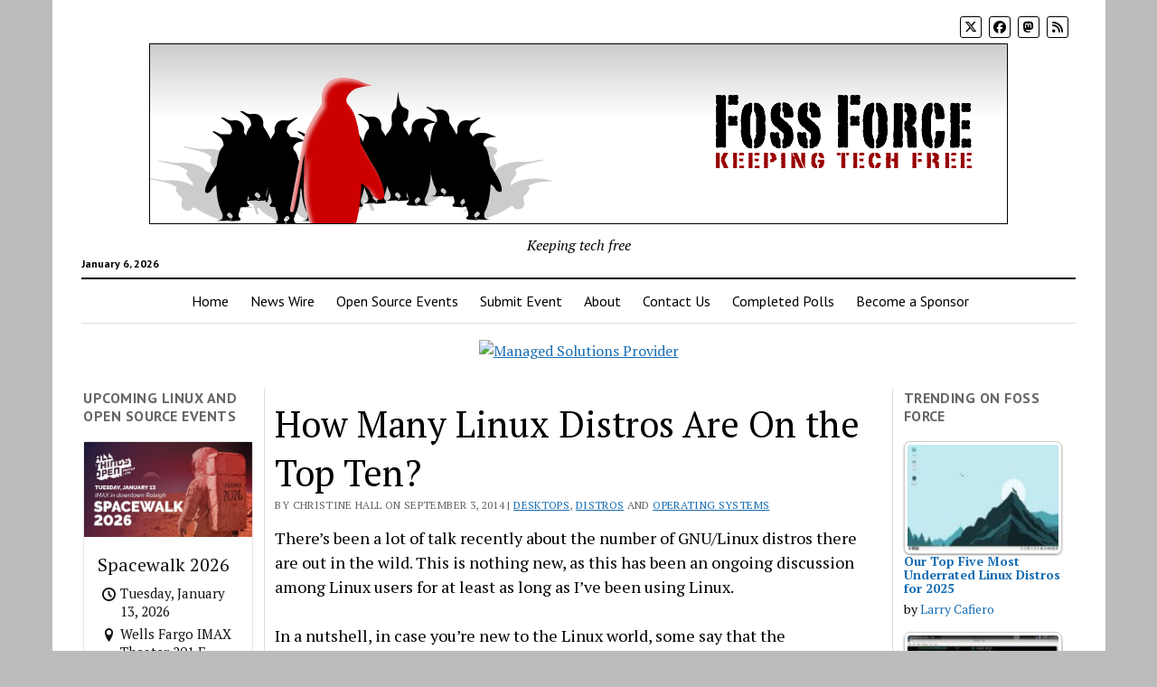

--- FILE ---
content_type: text/html; charset=UTF-8
request_url: https://fossforce.com/2014/09/how-many-linux-distros-are-on-the-top-ten/
body_size: 29158
content:
<!DOCTYPE html>

<html lang="en-US">

<head>
	<link rel="dns-prefetch" href="//cdn.hu-manity.co" />
		<!-- Cookie Compliance -->
		<script type="text/javascript">var huOptions = {"appID":"fossforcecom-dea7d95","currentLanguage":"en","blocking":true,"globalCookie":false,"isAdmin":false,"privacyConsent":true,"forms":[],"customProviders":[],"customPatterns":[]};</script>
		<script type="text/javascript" src="https://cdn.hu-manity.co/hu-banner.min.js"></script><meta name='robots' content='index, follow, max-image-preview:large, max-snippet:-1, max-video-preview:-1' />
	<style>img:is([sizes="auto" i], [sizes^="auto," i]) { contain-intrinsic-size: 3000px 1500px }</style>
	<meta charset="UTF-8" />
<meta name="viewport" content="width=device-width, initial-scale=1" />
<meta name="template" content="Mission News 1.64" />

	<!-- This site is optimized with the Yoast SEO plugin v26.6 - https://yoast.com/wordpress/plugins/seo/ -->
	<title>How Many Linux Distros Are On the Top Ten? - FOSS Force</title>
	<link rel="canonical" href="https://fossforce.com/2014/09/how-many-linux-distros-are-on-the-top-ten/" />
	<meta property="og:locale" content="en_US" />
	<meta property="og:type" content="article" />
	<meta property="og:title" content="How Many Linux Distros Are On the Top Ten? - FOSS Force" />
	<meta property="og:description" content="There&#8217;s been a lot of talk recently about the number of GNU/Linux distros there are out in the wild. This is nothing new, as this&#8230;" />
	<meta property="og:url" content="https://fossforce.com/2014/09/how-many-linux-distros-are-on-the-top-ten/" />
	<meta property="og:site_name" content="FOSS Force" />
	<meta property="article:publisher" content="https://www.facebook.com/FOSSForce" />
	<meta property="article:author" content="https://www.facebook.com/brideoflinux" />
	<meta property="article:published_time" content="2014-09-03T16:21:28+00:00" />
	<meta property="article:modified_time" content="2014-09-03T16:27:09+00:00" />
	<meta name="author" content="Christine Hall" />
	<meta name="twitter:card" content="summary_large_image" />
	<meta name="twitter:creator" content="@http://twitter.com/brideoflinux" />
	<meta name="twitter:site" content="@FOSSForce" />
	<meta name="twitter:label1" content="Written by" />
	<meta name="twitter:data1" content="Christine Hall" />
	<meta name="twitter:label2" content="Est. reading time" />
	<meta name="twitter:data2" content="3 minutes" />
	<script type="application/ld+json" class="yoast-schema-graph">{"@context":"https://schema.org","@graph":[{"@type":"Article","@id":"https://fossforce.com/2014/09/how-many-linux-distros-are-on-the-top-ten/#article","isPartOf":{"@id":"https://fossforce.com/2014/09/how-many-linux-distros-are-on-the-top-ten/"},"author":{"name":"Christine Hall","@id":"https://fossforce.com/#/schema/person/9e690a3e57a1e9a581ec8c8f404b8f38"},"headline":"How Many Linux Distros Are On the Top Ten?","datePublished":"2014-09-03T16:21:28+00:00","dateModified":"2014-09-03T16:27:09+00:00","mainEntityOfPage":{"@id":"https://fossforce.com/2014/09/how-many-linux-distros-are-on-the-top-ten/"},"wordCount":535,"publisher":{"@id":"https://fossforce.com/#organization"},"keywords":["Arch Linux","bodhi","centos","Debian","elementary","fedora","Linux","Linux Mint","mageia","mandriva","open source","opensuse","red hat","ubuntu","ZorinOS"],"articleSection":["Desktops","Distros","Operating Systems"],"inLanguage":"en-US"},{"@type":"WebPage","@id":"https://fossforce.com/2014/09/how-many-linux-distros-are-on-the-top-ten/","url":"https://fossforce.com/2014/09/how-many-linux-distros-are-on-the-top-ten/","name":"How Many Linux Distros Are On the Top Ten? - FOSS Force","isPartOf":{"@id":"https://fossforce.com/#website"},"datePublished":"2014-09-03T16:21:28+00:00","dateModified":"2014-09-03T16:27:09+00:00","breadcrumb":{"@id":"https://fossforce.com/2014/09/how-many-linux-distros-are-on-the-top-ten/#breadcrumb"},"inLanguage":"en-US","potentialAction":[{"@type":"ReadAction","target":["https://fossforce.com/2014/09/how-many-linux-distros-are-on-the-top-ten/"]}]},{"@type":"BreadcrumbList","@id":"https://fossforce.com/2014/09/how-many-linux-distros-are-on-the-top-ten/#breadcrumb","itemListElement":[{"@type":"ListItem","position":1,"name":"Home","item":"https://fossforce.com/"},{"@type":"ListItem","position":2,"name":"How Many Linux Distros Are On the Top Ten?"}]},{"@type":"WebSite","@id":"https://fossforce.com/#website","url":"https://fossforce.com/","name":"FOSS Force","description":"Keeping tech free","publisher":{"@id":"https://fossforce.com/#organization"},"potentialAction":[{"@type":"SearchAction","target":{"@type":"EntryPoint","urlTemplate":"https://fossforce.com/?s={search_term_string}"},"query-input":{"@type":"PropertyValueSpecification","valueRequired":true,"valueName":"search_term_string"}}],"inLanguage":"en-US"},{"@type":"Organization","@id":"https://fossforce.com/#organization","name":"FOSS Force","url":"https://fossforce.com/","logo":{"@type":"ImageObject","inLanguage":"en-US","@id":"https://fossforce.com/#/schema/logo/image/","url":"https://fossforce.com/wp-content/uploads/2021/10/cropped-logo-header-1.png","contentUrl":"https://fossforce.com/wp-content/uploads/2021/10/cropped-logo-header-1.png","width":950,"height":200,"caption":"FOSS Force"},"image":{"@id":"https://fossforce.com/#/schema/logo/image/"},"sameAs":["https://www.facebook.com/FOSSForce","https://x.com/FOSSForce"]},{"@type":"Person","@id":"https://fossforce.com/#/schema/person/9e690a3e57a1e9a581ec8c8f404b8f38","name":"Christine Hall","image":{"@type":"ImageObject","inLanguage":"en-US","@id":"https://fossforce.com/#/schema/person/image/","url":"https://secure.gravatar.com/avatar/7e2b94e60f27405240d50a7901d0b5c0c8db583d72063ee6ce740322ca0127c9?s=96&d=mm&r=pg","contentUrl":"https://secure.gravatar.com/avatar/7e2b94e60f27405240d50a7901d0b5c0c8db583d72063ee6ce740322ca0127c9?s=96&d=mm&r=pg","caption":"Christine Hall"},"description":"Christine Hall has been a journalist since 1971. In 2001, she began writing a weekly consumer computer column and started covering Linux and FOSS in 2002 after making the switch to GNU/Linux. Follow her on Twitter: @BrideOfLinux","sameAs":["http://FOSSForce.com","https://www.facebook.com/brideoflinux","https://www.linkedin.com/in/christine-hall-writer/","https://x.com/http://twitter.com/brideoflinux"],"url":"https://fossforce.com/author/christine/"}]}</script>
	<!-- / Yoast SEO plugin. -->


<link rel='dns-prefetch' href='//fonts.googleapis.com' />
<link rel="alternate" type="application/rss+xml" title="FOSS Force &raquo; Feed" href="https://fossforce.com/feed/" />
<link rel="alternate" type="application/rss+xml" title="FOSS Force &raquo; Comments Feed" href="https://fossforce.com/comments/feed/" />
<script type="text/javascript" id="wpp-js" src="https://fossforce.com/wp-content/plugins/wordpress-popular-posts/assets/js/wpp.min.js?ver=7.3.6" data-sampling="0" data-sampling-rate="100" data-api-url="https://fossforce.com/wp-json/wordpress-popular-posts" data-post-id="278908" data-token="d624daa5a1" data-lang="0" data-debug="0"></script>
<link rel="alternate" type="application/rss+xml" title="FOSS Force &raquo; How Many Linux Distros Are On the Top Ten? Comments Feed" href="https://fossforce.com/2014/09/how-many-linux-distros-are-on-the-top-ten/feed/" />
<script type="text/javascript">
/* <![CDATA[ */
window._wpemojiSettings = {"baseUrl":"https:\/\/s.w.org\/images\/core\/emoji\/16.0.1\/72x72\/","ext":".png","svgUrl":"https:\/\/s.w.org\/images\/core\/emoji\/16.0.1\/svg\/","svgExt":".svg","source":{"concatemoji":"https:\/\/fossforce.com\/wp-includes\/js\/wp-emoji-release.min.js?ver=3708c38bbd67ab50b9fd827f5dd35169"}};
/*! This file is auto-generated */
!function(s,n){var o,i,e;function c(e){try{var t={supportTests:e,timestamp:(new Date).valueOf()};sessionStorage.setItem(o,JSON.stringify(t))}catch(e){}}function p(e,t,n){e.clearRect(0,0,e.canvas.width,e.canvas.height),e.fillText(t,0,0);var t=new Uint32Array(e.getImageData(0,0,e.canvas.width,e.canvas.height).data),a=(e.clearRect(0,0,e.canvas.width,e.canvas.height),e.fillText(n,0,0),new Uint32Array(e.getImageData(0,0,e.canvas.width,e.canvas.height).data));return t.every(function(e,t){return e===a[t]})}function u(e,t){e.clearRect(0,0,e.canvas.width,e.canvas.height),e.fillText(t,0,0);for(var n=e.getImageData(16,16,1,1),a=0;a<n.data.length;a++)if(0!==n.data[a])return!1;return!0}function f(e,t,n,a){switch(t){case"flag":return n(e,"\ud83c\udff3\ufe0f\u200d\u26a7\ufe0f","\ud83c\udff3\ufe0f\u200b\u26a7\ufe0f")?!1:!n(e,"\ud83c\udde8\ud83c\uddf6","\ud83c\udde8\u200b\ud83c\uddf6")&&!n(e,"\ud83c\udff4\udb40\udc67\udb40\udc62\udb40\udc65\udb40\udc6e\udb40\udc67\udb40\udc7f","\ud83c\udff4\u200b\udb40\udc67\u200b\udb40\udc62\u200b\udb40\udc65\u200b\udb40\udc6e\u200b\udb40\udc67\u200b\udb40\udc7f");case"emoji":return!a(e,"\ud83e\udedf")}return!1}function g(e,t,n,a){var r="undefined"!=typeof WorkerGlobalScope&&self instanceof WorkerGlobalScope?new OffscreenCanvas(300,150):s.createElement("canvas"),o=r.getContext("2d",{willReadFrequently:!0}),i=(o.textBaseline="top",o.font="600 32px Arial",{});return e.forEach(function(e){i[e]=t(o,e,n,a)}),i}function t(e){var t=s.createElement("script");t.src=e,t.defer=!0,s.head.appendChild(t)}"undefined"!=typeof Promise&&(o="wpEmojiSettingsSupports",i=["flag","emoji"],n.supports={everything:!0,everythingExceptFlag:!0},e=new Promise(function(e){s.addEventListener("DOMContentLoaded",e,{once:!0})}),new Promise(function(t){var n=function(){try{var e=JSON.parse(sessionStorage.getItem(o));if("object"==typeof e&&"number"==typeof e.timestamp&&(new Date).valueOf()<e.timestamp+604800&&"object"==typeof e.supportTests)return e.supportTests}catch(e){}return null}();if(!n){if("undefined"!=typeof Worker&&"undefined"!=typeof OffscreenCanvas&&"undefined"!=typeof URL&&URL.createObjectURL&&"undefined"!=typeof Blob)try{var e="postMessage("+g.toString()+"("+[JSON.stringify(i),f.toString(),p.toString(),u.toString()].join(",")+"));",a=new Blob([e],{type:"text/javascript"}),r=new Worker(URL.createObjectURL(a),{name:"wpTestEmojiSupports"});return void(r.onmessage=function(e){c(n=e.data),r.terminate(),t(n)})}catch(e){}c(n=g(i,f,p,u))}t(n)}).then(function(e){for(var t in e)n.supports[t]=e[t],n.supports.everything=n.supports.everything&&n.supports[t],"flag"!==t&&(n.supports.everythingExceptFlag=n.supports.everythingExceptFlag&&n.supports[t]);n.supports.everythingExceptFlag=n.supports.everythingExceptFlag&&!n.supports.flag,n.DOMReady=!1,n.readyCallback=function(){n.DOMReady=!0}}).then(function(){return e}).then(function(){var e;n.supports.everything||(n.readyCallback(),(e=n.source||{}).concatemoji?t(e.concatemoji):e.wpemoji&&e.twemoji&&(t(e.twemoji),t(e.wpemoji)))}))}((window,document),window._wpemojiSettings);
/* ]]> */
</script>
<!-- fossforce.com is managing ads with Advanced Ads 2.0.16 – https://wpadvancedads.com/ --><script id="fossf-ready">
			window.advanced_ads_ready=function(e,a){a=a||"complete";var d=function(e){return"interactive"===a?"loading"!==e:"complete"===e};d(document.readyState)?e():document.addEventListener("readystatechange",(function(a){d(a.target.readyState)&&e()}),{once:"interactive"===a})},window.advanced_ads_ready_queue=window.advanced_ads_ready_queue||[];		</script>
		<link rel='stylesheet' id='wpra-lightbox-css' href='https://fossforce.com/wp-content/plugins/wp-rss-aggregator/core/css/jquery-colorbox.css?ver=1.4.33' type='text/css' media='all' />
<style id='wp-emoji-styles-inline-css' type='text/css'>

	img.wp-smiley, img.emoji {
		display: inline !important;
		border: none !important;
		box-shadow: none !important;
		height: 1em !important;
		width: 1em !important;
		margin: 0 0.07em !important;
		vertical-align: -0.1em !important;
		background: none !important;
		padding: 0 !important;
	}
</style>
<link rel='stylesheet' id='wp-block-library-css' href='https://fossforce.com/wp-includes/css/dist/block-library/style.min.css?ver=3708c38bbd67ab50b9fd827f5dd35169' type='text/css' media='all' />
<style id='classic-theme-styles-inline-css' type='text/css'>
/*! This file is auto-generated */
.wp-block-button__link{color:#fff;background-color:#32373c;border-radius:9999px;box-shadow:none;text-decoration:none;padding:calc(.667em + 2px) calc(1.333em + 2px);font-size:1.125em}.wp-block-file__button{background:#32373c;color:#fff;text-decoration:none}
</style>
<link rel='stylesheet' id='wpra-displays-css' href='https://fossforce.com/wp-content/plugins/wp-rss-aggregator/core/css/displays.css?ver=5.0.10' type='text/css' media='all' />
<link rel='stylesheet' id='wpra-et-layout-css-css' href='https://fossforce.com/wp-content/plugins/wp-rss-aggregator-premium//basic/css/et-layout.css?ver=5.0.10' type='text/css' media='all' />
<link rel='stylesheet' id='wpra-grid-layout-css-css' href='https://fossforce.com/wp-content/plugins/wp-rss-aggregator-premium//basic/css/grid-layout.css?ver=5.0.10' type='text/css' media='all' />
<style id='global-styles-inline-css' type='text/css'>
:root{--wp--preset--aspect-ratio--square: 1;--wp--preset--aspect-ratio--4-3: 4/3;--wp--preset--aspect-ratio--3-4: 3/4;--wp--preset--aspect-ratio--3-2: 3/2;--wp--preset--aspect-ratio--2-3: 2/3;--wp--preset--aspect-ratio--16-9: 16/9;--wp--preset--aspect-ratio--9-16: 9/16;--wp--preset--color--black: #000000;--wp--preset--color--cyan-bluish-gray: #abb8c3;--wp--preset--color--white: #ffffff;--wp--preset--color--pale-pink: #f78da7;--wp--preset--color--vivid-red: #cf2e2e;--wp--preset--color--luminous-vivid-orange: #ff6900;--wp--preset--color--luminous-vivid-amber: #fcb900;--wp--preset--color--light-green-cyan: #7bdcb5;--wp--preset--color--vivid-green-cyan: #00d084;--wp--preset--color--pale-cyan-blue: #8ed1fc;--wp--preset--color--vivid-cyan-blue: #0693e3;--wp--preset--color--vivid-purple: #9b51e0;--wp--preset--gradient--vivid-cyan-blue-to-vivid-purple: linear-gradient(135deg,rgba(6,147,227,1) 0%,rgb(155,81,224) 100%);--wp--preset--gradient--light-green-cyan-to-vivid-green-cyan: linear-gradient(135deg,rgb(122,220,180) 0%,rgb(0,208,130) 100%);--wp--preset--gradient--luminous-vivid-amber-to-luminous-vivid-orange: linear-gradient(135deg,rgba(252,185,0,1) 0%,rgba(255,105,0,1) 100%);--wp--preset--gradient--luminous-vivid-orange-to-vivid-red: linear-gradient(135deg,rgba(255,105,0,1) 0%,rgb(207,46,46) 100%);--wp--preset--gradient--very-light-gray-to-cyan-bluish-gray: linear-gradient(135deg,rgb(238,238,238) 0%,rgb(169,184,195) 100%);--wp--preset--gradient--cool-to-warm-spectrum: linear-gradient(135deg,rgb(74,234,220) 0%,rgb(151,120,209) 20%,rgb(207,42,186) 40%,rgb(238,44,130) 60%,rgb(251,105,98) 80%,rgb(254,248,76) 100%);--wp--preset--gradient--blush-light-purple: linear-gradient(135deg,rgb(255,206,236) 0%,rgb(152,150,240) 100%);--wp--preset--gradient--blush-bordeaux: linear-gradient(135deg,rgb(254,205,165) 0%,rgb(254,45,45) 50%,rgb(107,0,62) 100%);--wp--preset--gradient--luminous-dusk: linear-gradient(135deg,rgb(255,203,112) 0%,rgb(199,81,192) 50%,rgb(65,88,208) 100%);--wp--preset--gradient--pale-ocean: linear-gradient(135deg,rgb(255,245,203) 0%,rgb(182,227,212) 50%,rgb(51,167,181) 100%);--wp--preset--gradient--electric-grass: linear-gradient(135deg,rgb(202,248,128) 0%,rgb(113,206,126) 100%);--wp--preset--gradient--midnight: linear-gradient(135deg,rgb(2,3,129) 0%,rgb(40,116,252) 100%);--wp--preset--font-size--small: 12px;--wp--preset--font-size--medium: 20px;--wp--preset--font-size--large: 21px;--wp--preset--font-size--x-large: 42px;--wp--preset--font-size--regular: 16px;--wp--preset--font-size--larger: 28px;--wp--preset--spacing--20: 0.44rem;--wp--preset--spacing--30: 0.67rem;--wp--preset--spacing--40: 1rem;--wp--preset--spacing--50: 1.5rem;--wp--preset--spacing--60: 2.25rem;--wp--preset--spacing--70: 3.38rem;--wp--preset--spacing--80: 5.06rem;--wp--preset--shadow--natural: 6px 6px 9px rgba(0, 0, 0, 0.2);--wp--preset--shadow--deep: 12px 12px 50px rgba(0, 0, 0, 0.4);--wp--preset--shadow--sharp: 6px 6px 0px rgba(0, 0, 0, 0.2);--wp--preset--shadow--outlined: 6px 6px 0px -3px rgba(255, 255, 255, 1), 6px 6px rgba(0, 0, 0, 1);--wp--preset--shadow--crisp: 6px 6px 0px rgba(0, 0, 0, 1);}:where(.is-layout-flex){gap: 0.5em;}:where(.is-layout-grid){gap: 0.5em;}body .is-layout-flex{display: flex;}.is-layout-flex{flex-wrap: wrap;align-items: center;}.is-layout-flex > :is(*, div){margin: 0;}body .is-layout-grid{display: grid;}.is-layout-grid > :is(*, div){margin: 0;}:where(.wp-block-columns.is-layout-flex){gap: 2em;}:where(.wp-block-columns.is-layout-grid){gap: 2em;}:where(.wp-block-post-template.is-layout-flex){gap: 1.25em;}:where(.wp-block-post-template.is-layout-grid){gap: 1.25em;}.has-black-color{color: var(--wp--preset--color--black) !important;}.has-cyan-bluish-gray-color{color: var(--wp--preset--color--cyan-bluish-gray) !important;}.has-white-color{color: var(--wp--preset--color--white) !important;}.has-pale-pink-color{color: var(--wp--preset--color--pale-pink) !important;}.has-vivid-red-color{color: var(--wp--preset--color--vivid-red) !important;}.has-luminous-vivid-orange-color{color: var(--wp--preset--color--luminous-vivid-orange) !important;}.has-luminous-vivid-amber-color{color: var(--wp--preset--color--luminous-vivid-amber) !important;}.has-light-green-cyan-color{color: var(--wp--preset--color--light-green-cyan) !important;}.has-vivid-green-cyan-color{color: var(--wp--preset--color--vivid-green-cyan) !important;}.has-pale-cyan-blue-color{color: var(--wp--preset--color--pale-cyan-blue) !important;}.has-vivid-cyan-blue-color{color: var(--wp--preset--color--vivid-cyan-blue) !important;}.has-vivid-purple-color{color: var(--wp--preset--color--vivid-purple) !important;}.has-black-background-color{background-color: var(--wp--preset--color--black) !important;}.has-cyan-bluish-gray-background-color{background-color: var(--wp--preset--color--cyan-bluish-gray) !important;}.has-white-background-color{background-color: var(--wp--preset--color--white) !important;}.has-pale-pink-background-color{background-color: var(--wp--preset--color--pale-pink) !important;}.has-vivid-red-background-color{background-color: var(--wp--preset--color--vivid-red) !important;}.has-luminous-vivid-orange-background-color{background-color: var(--wp--preset--color--luminous-vivid-orange) !important;}.has-luminous-vivid-amber-background-color{background-color: var(--wp--preset--color--luminous-vivid-amber) !important;}.has-light-green-cyan-background-color{background-color: var(--wp--preset--color--light-green-cyan) !important;}.has-vivid-green-cyan-background-color{background-color: var(--wp--preset--color--vivid-green-cyan) !important;}.has-pale-cyan-blue-background-color{background-color: var(--wp--preset--color--pale-cyan-blue) !important;}.has-vivid-cyan-blue-background-color{background-color: var(--wp--preset--color--vivid-cyan-blue) !important;}.has-vivid-purple-background-color{background-color: var(--wp--preset--color--vivid-purple) !important;}.has-black-border-color{border-color: var(--wp--preset--color--black) !important;}.has-cyan-bluish-gray-border-color{border-color: var(--wp--preset--color--cyan-bluish-gray) !important;}.has-white-border-color{border-color: var(--wp--preset--color--white) !important;}.has-pale-pink-border-color{border-color: var(--wp--preset--color--pale-pink) !important;}.has-vivid-red-border-color{border-color: var(--wp--preset--color--vivid-red) !important;}.has-luminous-vivid-orange-border-color{border-color: var(--wp--preset--color--luminous-vivid-orange) !important;}.has-luminous-vivid-amber-border-color{border-color: var(--wp--preset--color--luminous-vivid-amber) !important;}.has-light-green-cyan-border-color{border-color: var(--wp--preset--color--light-green-cyan) !important;}.has-vivid-green-cyan-border-color{border-color: var(--wp--preset--color--vivid-green-cyan) !important;}.has-pale-cyan-blue-border-color{border-color: var(--wp--preset--color--pale-cyan-blue) !important;}.has-vivid-cyan-blue-border-color{border-color: var(--wp--preset--color--vivid-cyan-blue) !important;}.has-vivid-purple-border-color{border-color: var(--wp--preset--color--vivid-purple) !important;}.has-vivid-cyan-blue-to-vivid-purple-gradient-background{background: var(--wp--preset--gradient--vivid-cyan-blue-to-vivid-purple) !important;}.has-light-green-cyan-to-vivid-green-cyan-gradient-background{background: var(--wp--preset--gradient--light-green-cyan-to-vivid-green-cyan) !important;}.has-luminous-vivid-amber-to-luminous-vivid-orange-gradient-background{background: var(--wp--preset--gradient--luminous-vivid-amber-to-luminous-vivid-orange) !important;}.has-luminous-vivid-orange-to-vivid-red-gradient-background{background: var(--wp--preset--gradient--luminous-vivid-orange-to-vivid-red) !important;}.has-very-light-gray-to-cyan-bluish-gray-gradient-background{background: var(--wp--preset--gradient--very-light-gray-to-cyan-bluish-gray) !important;}.has-cool-to-warm-spectrum-gradient-background{background: var(--wp--preset--gradient--cool-to-warm-spectrum) !important;}.has-blush-light-purple-gradient-background{background: var(--wp--preset--gradient--blush-light-purple) !important;}.has-blush-bordeaux-gradient-background{background: var(--wp--preset--gradient--blush-bordeaux) !important;}.has-luminous-dusk-gradient-background{background: var(--wp--preset--gradient--luminous-dusk) !important;}.has-pale-ocean-gradient-background{background: var(--wp--preset--gradient--pale-ocean) !important;}.has-electric-grass-gradient-background{background: var(--wp--preset--gradient--electric-grass) !important;}.has-midnight-gradient-background{background: var(--wp--preset--gradient--midnight) !important;}.has-small-font-size{font-size: var(--wp--preset--font-size--small) !important;}.has-medium-font-size{font-size: var(--wp--preset--font-size--medium) !important;}.has-large-font-size{font-size: var(--wp--preset--font-size--large) !important;}.has-x-large-font-size{font-size: var(--wp--preset--font-size--x-large) !important;}
:where(.wp-block-post-template.is-layout-flex){gap: 1.25em;}:where(.wp-block-post-template.is-layout-grid){gap: 1.25em;}
:where(.wp-block-columns.is-layout-flex){gap: 2em;}:where(.wp-block-columns.is-layout-grid){gap: 2em;}
:root :where(.wp-block-pullquote){font-size: 1.5em;line-height: 1.6;}
</style>
<link rel='stylesheet' id='woocommerce-layout-css' href='https://fossforce.com/wp-content/plugins/woocommerce/assets/css/woocommerce-layout.css?ver=10.4.3' type='text/css' media='all' />
<style id='woocommerce-layout-inline-css' type='text/css'>

	.infinite-scroll .woocommerce-pagination {
		display: none;
	}
</style>
<link rel='stylesheet' id='woocommerce-smallscreen-css' href='https://fossforce.com/wp-content/plugins/woocommerce/assets/css/woocommerce-smallscreen.css?ver=10.4.3' type='text/css' media='only screen and (max-width: 768px)' />
<link rel='stylesheet' id='woocommerce-general-css' href='https://fossforce.com/wp-content/plugins/woocommerce/assets/css/woocommerce.css?ver=10.4.3' type='text/css' media='all' />
<style id='woocommerce-inline-inline-css' type='text/css'>
.woocommerce form .form-row .required { visibility: visible; }
</style>
<link rel='stylesheet' id='wp-event-manager-frontend-css' href='https://fossforce.com/wp-content/plugins/wp-event-manager/assets/css/frontend.min.css?ver=3708c38bbd67ab50b9fd827f5dd35169' type='text/css' media='all' />
<link rel='stylesheet' id='wp-event-manager-jquery-ui-css-css' href='https://fossforce.com/wp-content/plugins/wp-event-manager/assets/js/jquery-ui/jquery-ui.css?ver=3708c38bbd67ab50b9fd827f5dd35169' type='text/css' media='all' />
<link rel='stylesheet' id='wp-event-manager-jquery-timepicker-css-css' href='https://fossforce.com/wp-content/plugins/wp-event-manager/assets/js/jquery-timepicker/jquery.timepicker.min.css?ver=3708c38bbd67ab50b9fd827f5dd35169' type='text/css' media='all' />
<link rel='stylesheet' id='wp-event-manager-grid-style-css' href='https://fossforce.com/wp-content/plugins/wp-event-manager/assets/css/wpem-grid.min.css?ver=3708c38bbd67ab50b9fd827f5dd35169' type='text/css' media='all' />
<link rel='stylesheet' id='wp-event-manager-font-style-css' href='https://fossforce.com/wp-content/plugins/wp-event-manager/assets/fonts/style.css?ver=3708c38bbd67ab50b9fd827f5dd35169' type='text/css' media='all' />
<link rel='stylesheet' id='wp-polls-css' href='https://fossforce.com/wp-content/plugins/wp-polls/polls-css.css?ver=2.77.3' type='text/css' media='all' />
<style id='wp-polls-inline-css' type='text/css'>
.wp-polls .pollbar {
	margin: 1px;
	font-size: 6px;
	line-height: 8px;
	height: 8px;
	background: #990000;
	border: 1px solid #990000;
}

</style>
<link rel='stylesheet' id='tptn-style-left-thumbs-css' href='https://fossforce.com/wp-content/plugins/top-10/css/left-thumbs.min.css?ver=4.1.1' type='text/css' media='all' />
<style id='tptn-style-left-thumbs-inline-css' type='text/css'>

			.tptn-left-thumbs a {
				width: 175px;
				height: 125px;
				text-decoration: none;
			}
			.tptn-left-thumbs img {
				width: 175px;
				max-height: 125px;
				margin: auto;
			}
			.tptn-left-thumbs .tptn_title {
				width: 100%;
			}
			
</style>
<link rel='stylesheet' id='wordpress-popular-posts-css-css' href='https://fossforce.com/wp-content/plugins/wordpress-popular-posts/assets/css/wpp.css?ver=7.3.6' type='text/css' media='all' />
<link rel='stylesheet' id='ct-mission-news-google-fonts-css' href='//fonts.googleapis.com/css?family=Abril+Fatface%7CPT+Sans%3A400%2C700%7CPT+Serif%3A400%2C400i%2C700%2C700i&#038;subset=latin%2Clatin-ext&#038;display=swap&#038;ver=3708c38bbd67ab50b9fd827f5dd35169' type='text/css' media='all' />
<link rel='stylesheet' id='ct-mission-news-font-awesome-css' href='https://fossforce.com/wp-content/themes/mission-news/assets/font-awesome/css/all.min.css?ver=3708c38bbd67ab50b9fd827f5dd35169' type='text/css' media='all' />
<link rel='stylesheet' id='ct-mission-news-style-css' href='https://fossforce.com/wp-content/themes/mission-news/style.css?ver=3708c38bbd67ab50b9fd827f5dd35169' type='text/css' media='all' />
<style id='ct-mission-news-style-inline-css' type='text/css'>
.is-sticky .site-header {
       max-width: 1165px; 
    }@media all and (min-width: 50em) {
      .is-sticky #menu-primary-container {
        max-width: 1095px;   
      }
    }
#mission-slider .image-container:after { background: rgba(0, 0, 0, 0.6); }@media all and (min-width: 43.75em) {
        #mission-slider .image-container:after { 
          background: linear-gradient(to bottom, rgba(0, 0, 0, 0.2), rgba(0, 0, 0, 0.7));
        }
      }#mission-slider .title a {
          font-style: normal;
        }
@media all and (min-width: 1000px) {
              .post-title { 
                font-size: 40px;
              }
            }@media all and (min-width: 1000px) {
              .post-content { 
                font-size: 18px;
              }
            }@media all and (min-width: 1000px) {
              .widget .widget-title { 
                font-size: 16px;
              }
            }@media all and (min-width: 1000px) {
              .widget ul, .widget li, .widget p { 
                font-size: 14px;
              }
            }
body { background: #bcbcbc;}@media all and (min-width: 50em) {
    #overflow-container { 
      margin-top: px;
      margin-right: px;
      margin-bottom: px;
      margin-left: px;
    }
  }
.max-width { max-width: 1165px;}.is-sticky .site-header { max-width: 1165px !important;}
</style>
<link rel='stylesheet' id='ct-mission-news-pro-style-css' href='https://fossforce.com/wp-content/plugins/mission-news-pro/styles/style.min.css?ver=3708c38bbd67ab50b9fd827f5dd35169' type='text/css' media='all' />
<script type="text/javascript" src="https://fossforce.com/wp-includes/js/jquery/jquery.min.js?ver=3.7.1" id="jquery-core-js"></script>
<script type="text/javascript" src="https://fossforce.com/wp-includes/js/jquery/jquery-migrate.min.js?ver=3.4.1" id="jquery-migrate-js"></script>
<script type="text/javascript" src="https://fossforce.com/wp-content/plugins/woocommerce/assets/js/jquery-blockui/jquery.blockUI.min.js?ver=2.7.0-wc.10.4.3" id="wc-jquery-blockui-js" defer="defer" data-wp-strategy="defer"></script>
<script type="text/javascript" id="wc-add-to-cart-js-extra">
/* <![CDATA[ */
var wc_add_to_cart_params = {"ajax_url":"\/wp-admin\/admin-ajax.php","wc_ajax_url":"\/?wc-ajax=%%endpoint%%","i18n_view_cart":"View cart","cart_url":"https:\/\/fossforce.com\/cart\/","is_cart":"","cart_redirect_after_add":"no"};
/* ]]> */
</script>
<script type="text/javascript" src="https://fossforce.com/wp-content/plugins/woocommerce/assets/js/frontend/add-to-cart.min.js?ver=10.4.3" id="wc-add-to-cart-js" defer="defer" data-wp-strategy="defer"></script>
<script type="text/javascript" src="https://fossforce.com/wp-content/plugins/woocommerce/assets/js/js-cookie/js.cookie.min.js?ver=2.1.4-wc.10.4.3" id="wc-js-cookie-js" defer="defer" data-wp-strategy="defer"></script>
<script type="text/javascript" id="woocommerce-js-extra">
/* <![CDATA[ */
var woocommerce_params = {"ajax_url":"\/wp-admin\/admin-ajax.php","wc_ajax_url":"\/?wc-ajax=%%endpoint%%","i18n_password_show":"Show password","i18n_password_hide":"Hide password"};
/* ]]> */
</script>
<script type="text/javascript" src="https://fossforce.com/wp-content/plugins/woocommerce/assets/js/frontend/woocommerce.min.js?ver=10.4.3" id="woocommerce-js" defer="defer" data-wp-strategy="defer"></script>
<script type="text/javascript" id="advanced-ads-advanced-js-js-extra">
/* <![CDATA[ */
var advads_options = {"blog_id":"1","privacy":{"enabled":false,"state":"not_needed"}};
/* ]]> */
</script>
<script type="text/javascript" src="https://fossforce.com/wp-content/plugins/advanced-ads/public/assets/js/advanced.min.js?ver=2.0.16" id="advanced-ads-advanced-js-js"></script>
<link rel="https://api.w.org/" href="https://fossforce.com/wp-json/" /><link rel="alternate" title="JSON" type="application/json" href="https://fossforce.com/wp-json/wp/v2/posts/278908" /><link rel="EditURI" type="application/rsd+xml" title="RSD" href="https://fossforce.com/xmlrpc.php?rsd" />

<link rel='shortlink' href='https://fossforce.com/?p=278908' />
<link rel="alternate" title="oEmbed (JSON)" type="application/json+oembed" href="https://fossforce.com/wp-json/oembed/1.0/embed?url=https%3A%2F%2Ffossforce.com%2F2014%2F09%2Fhow-many-linux-distros-are-on-the-top-ten%2F" />
<link rel="alternate" title="oEmbed (XML)" type="text/xml+oembed" href="https://fossforce.com/wp-json/oembed/1.0/embed?url=https%3A%2F%2Ffossforce.com%2F2014%2F09%2Fhow-many-linux-distros-are-on-the-top-ten%2F&#038;format=xml" />
            <style id="wpp-loading-animation-styles">@-webkit-keyframes bgslide{from{background-position-x:0}to{background-position-x:-200%}}@keyframes bgslide{from{background-position-x:0}to{background-position-x:-200%}}.wpp-widget-block-placeholder,.wpp-shortcode-placeholder{margin:0 auto;width:60px;height:3px;background:#dd3737;background:linear-gradient(90deg,#dd3737 0%,#571313 10%,#dd3737 100%);background-size:200% auto;border-radius:3px;-webkit-animation:bgslide 1s infinite linear;animation:bgslide 1s infinite linear}</style>
            	<noscript><style>.woocommerce-product-gallery{ opacity: 1 !important; }</style></noscript>
			<script type="text/javascript">
			var advadsCfpQueue = [];
			var advadsCfpAd = function( adID ) {
				if ( 'undefined' === typeof advadsProCfp ) {
					advadsCfpQueue.push( adID )
				} else {
					advadsProCfp.addElement( adID )
				}
			}
		</script>
		<style type="text/css">.saboxplugin-wrap{-webkit-box-sizing:border-box;-moz-box-sizing:border-box;-ms-box-sizing:border-box;box-sizing:border-box;border:1px solid #eee;width:100%;clear:both;display:block;overflow:hidden;word-wrap:break-word;position:relative}.saboxplugin-wrap .saboxplugin-gravatar{float:left;padding:0 20px 20px 20px}.saboxplugin-wrap .saboxplugin-gravatar img{max-width:100px;height:auto;border-radius:0;}.saboxplugin-wrap .saboxplugin-authorname{font-size:18px;line-height:1;margin:20px 0 0 20px;display:block}.saboxplugin-wrap .saboxplugin-authorname a{text-decoration:none}.saboxplugin-wrap .saboxplugin-authorname a:focus{outline:0}.saboxplugin-wrap .saboxplugin-desc{display:block;margin:5px 20px}.saboxplugin-wrap .saboxplugin-desc a{text-decoration:underline}.saboxplugin-wrap .saboxplugin-desc p{margin:5px 0 12px}.saboxplugin-wrap .saboxplugin-web{margin:0 20px 15px;text-align:left}.saboxplugin-wrap .sab-web-position{text-align:right}.saboxplugin-wrap .saboxplugin-web a{color:#ccc;text-decoration:none}.saboxplugin-wrap .saboxplugin-socials{position:relative;display:block;background:#fcfcfc;padding:5px;border-top:1px solid #eee}.saboxplugin-wrap .saboxplugin-socials a svg{width:20px;height:20px}.saboxplugin-wrap .saboxplugin-socials a svg .st2{fill:#fff; transform-origin:center center;}.saboxplugin-wrap .saboxplugin-socials a svg .st1{fill:rgba(0,0,0,.3)}.saboxplugin-wrap .saboxplugin-socials a:hover{opacity:.8;-webkit-transition:opacity .4s;-moz-transition:opacity .4s;-o-transition:opacity .4s;transition:opacity .4s;box-shadow:none!important;-webkit-box-shadow:none!important}.saboxplugin-wrap .saboxplugin-socials .saboxplugin-icon-color{box-shadow:none;padding:0;border:0;-webkit-transition:opacity .4s;-moz-transition:opacity .4s;-o-transition:opacity .4s;transition:opacity .4s;display:inline-block;color:#fff;font-size:0;text-decoration:inherit;margin:5px;-webkit-border-radius:0;-moz-border-radius:0;-ms-border-radius:0;-o-border-radius:0;border-radius:0;overflow:hidden}.saboxplugin-wrap .saboxplugin-socials .saboxplugin-icon-grey{text-decoration:inherit;box-shadow:none;position:relative;display:-moz-inline-stack;display:inline-block;vertical-align:middle;zoom:1;margin:10px 5px;color:#444;fill:#444}.clearfix:after,.clearfix:before{content:' ';display:table;line-height:0;clear:both}.ie7 .clearfix{zoom:1}.saboxplugin-socials.sabox-colored .saboxplugin-icon-color .sab-twitch{border-color:#38245c}.saboxplugin-socials.sabox-colored .saboxplugin-icon-color .sab-behance{border-color:#003eb0}.saboxplugin-socials.sabox-colored .saboxplugin-icon-color .sab-deviantart{border-color:#036824}.saboxplugin-socials.sabox-colored .saboxplugin-icon-color .sab-digg{border-color:#00327c}.saboxplugin-socials.sabox-colored .saboxplugin-icon-color .sab-dribbble{border-color:#ba1655}.saboxplugin-socials.sabox-colored .saboxplugin-icon-color .sab-facebook{border-color:#1e2e4f}.saboxplugin-socials.sabox-colored .saboxplugin-icon-color .sab-flickr{border-color:#003576}.saboxplugin-socials.sabox-colored .saboxplugin-icon-color .sab-github{border-color:#264874}.saboxplugin-socials.sabox-colored .saboxplugin-icon-color .sab-google{border-color:#0b51c5}.saboxplugin-socials.sabox-colored .saboxplugin-icon-color .sab-html5{border-color:#902e13}.saboxplugin-socials.sabox-colored .saboxplugin-icon-color .sab-instagram{border-color:#1630aa}.saboxplugin-socials.sabox-colored .saboxplugin-icon-color .sab-linkedin{border-color:#00344f}.saboxplugin-socials.sabox-colored .saboxplugin-icon-color .sab-pinterest{border-color:#5b040e}.saboxplugin-socials.sabox-colored .saboxplugin-icon-color .sab-reddit{border-color:#992900}.saboxplugin-socials.sabox-colored .saboxplugin-icon-color .sab-rss{border-color:#a43b0a}.saboxplugin-socials.sabox-colored .saboxplugin-icon-color .sab-sharethis{border-color:#5d8420}.saboxplugin-socials.sabox-colored .saboxplugin-icon-color .sab-soundcloud{border-color:#995200}.saboxplugin-socials.sabox-colored .saboxplugin-icon-color .sab-spotify{border-color:#0f612c}.saboxplugin-socials.sabox-colored .saboxplugin-icon-color .sab-stackoverflow{border-color:#a95009}.saboxplugin-socials.sabox-colored .saboxplugin-icon-color .sab-steam{border-color:#006388}.saboxplugin-socials.sabox-colored .saboxplugin-icon-color .sab-user_email{border-color:#b84e05}.saboxplugin-socials.sabox-colored .saboxplugin-icon-color .sab-tumblr{border-color:#10151b}.saboxplugin-socials.sabox-colored .saboxplugin-icon-color .sab-twitter{border-color:#0967a0}.saboxplugin-socials.sabox-colored .saboxplugin-icon-color .sab-vimeo{border-color:#0d7091}.saboxplugin-socials.sabox-colored .saboxplugin-icon-color .sab-windows{border-color:#003f71}.saboxplugin-socials.sabox-colored .saboxplugin-icon-color .sab-whatsapp{border-color:#003f71}.saboxplugin-socials.sabox-colored .saboxplugin-icon-color .sab-wordpress{border-color:#0f3647}.saboxplugin-socials.sabox-colored .saboxplugin-icon-color .sab-yahoo{border-color:#14002d}.saboxplugin-socials.sabox-colored .saboxplugin-icon-color .sab-youtube{border-color:#900}.saboxplugin-socials.sabox-colored .saboxplugin-icon-color .sab-xing{border-color:#000202}.saboxplugin-socials.sabox-colored .saboxplugin-icon-color .sab-mixcloud{border-color:#2475a0}.saboxplugin-socials.sabox-colored .saboxplugin-icon-color .sab-vk{border-color:#243549}.saboxplugin-socials.sabox-colored .saboxplugin-icon-color .sab-medium{border-color:#00452c}.saboxplugin-socials.sabox-colored .saboxplugin-icon-color .sab-quora{border-color:#420e00}.saboxplugin-socials.sabox-colored .saboxplugin-icon-color .sab-meetup{border-color:#9b181c}.saboxplugin-socials.sabox-colored .saboxplugin-icon-color .sab-goodreads{border-color:#000}.saboxplugin-socials.sabox-colored .saboxplugin-icon-color .sab-snapchat{border-color:#999700}.saboxplugin-socials.sabox-colored .saboxplugin-icon-color .sab-500px{border-color:#00557f}.saboxplugin-socials.sabox-colored .saboxplugin-icon-color .sab-mastodont{border-color:#185886}.sabox-plus-item{margin-bottom:20px}@media screen and (max-width:480px){.saboxplugin-wrap{text-align:center}.saboxplugin-wrap .saboxplugin-gravatar{float:none;padding:20px 0;text-align:center;margin:0 auto;display:block}.saboxplugin-wrap .saboxplugin-gravatar img{float:none;display:inline-block;display:-moz-inline-stack;vertical-align:middle;zoom:1}.saboxplugin-wrap .saboxplugin-desc{margin:0 10px 20px;text-align:center}.saboxplugin-wrap .saboxplugin-authorname{text-align:center;margin:10px 0 20px}}body .saboxplugin-authorname a,body .saboxplugin-authorname a:hover{box-shadow:none;-webkit-box-shadow:none}a.sab-profile-edit{font-size:16px!important;line-height:1!important}.sab-edit-settings a,a.sab-profile-edit{color:#0073aa!important;box-shadow:none!important;-webkit-box-shadow:none!important}.sab-edit-settings{margin-right:15px;position:absolute;right:0;z-index:2;bottom:10px;line-height:20px}.sab-edit-settings i{margin-left:5px}.saboxplugin-socials{line-height:1!important}.rtl .saboxplugin-wrap .saboxplugin-gravatar{float:right}.rtl .saboxplugin-wrap .saboxplugin-authorname{display:flex;align-items:center}.rtl .saboxplugin-wrap .saboxplugin-authorname .sab-profile-edit{margin-right:10px}.rtl .sab-edit-settings{right:auto;left:0}img.sab-custom-avatar{max-width:75px;}.saboxplugin-wrap .saboxplugin-socials .saboxplugin-icon-color .st1 {display: none;}.saboxplugin-wrap {margin-top:0px; margin-bottom:0px; padding: 0px 0px }.saboxplugin-wrap .saboxplugin-authorname {font-size:18px; line-height:25px;}.saboxplugin-wrap .saboxplugin-desc p, .saboxplugin-wrap .saboxplugin-desc {font-size:14px !important; line-height:21px !important;}.saboxplugin-wrap .saboxplugin-web {font-size:14px;}.saboxplugin-wrap .saboxplugin-socials a svg {width:36px;height:36px;}</style><script  async src="https://pagead2.googlesyndication.com/pagead/js/adsbygoogle.js?client=ca-pub-0915287605182242" crossorigin="anonymous"></script><link rel="icon" href="https://fossforce.com/wp-content/uploads/2021/10/cropped-foss-favicon-32x32.png" sizes="32x32" />
<link rel="icon" href="https://fossforce.com/wp-content/uploads/2021/10/cropped-foss-favicon-192x192.png" sizes="192x192" />
<link rel="apple-touch-icon" href="https://fossforce.com/wp-content/uploads/2021/10/cropped-foss-favicon-180x180.png" />
<meta name="msapplication-TileImage" content="https://fossforce.com/wp-content/uploads/2021/10/cropped-foss-favicon-270x270.png" />
		<style type="text/css" id="wp-custom-css">
			@media all and (min-width: 50em) {
  .sidebar {
    width: 200px;
  }
  .sidebar-left {
    padding-right: 12px;
  }
  .sidebar-right {
    padding-left: 12px;
  }
  .content-container:before {
    left: calc(3% + 200px);
  }
  .content-container:after {
    right: calc(3% + 200px);
  }
  .main {
    width: calc(100% - 474px);
    padding: 0 12px 1.5em;
  }
}		</style>
		</head>

<body id="mission-news" class="wp-singular post-template-default single single-post postid-278908 single-format-standard wp-custom-logo wp-theme-mission-news theme-mission-news cookies-not-set woocommerce-no-js layout-rows-excerpt layout-double-sidebar hide-left-sidebar hide-right-sidebar titles-above-image mission-news aa-prefix-fossf-">
<a class="skip-content" href="#main">Press &quot;Enter&quot; to skip to content</a>
<div id="overflow-container" class="overflow-container">
	<div id="max-width" class="max-width">
							<header class="site-header" id="site-header" role="banner">
				<div class="top-nav">
										<div id="menu-secondary-container" class="menu-secondary-container">
						<div id="menu-secondary" class="menu-container menu-secondary" role="navigation">
	</div>
					</div>
					<ul id='social-media-icons' class='social-media-icons'><li>					<a class="twitter" target="_blank"
					   href="https://twitter.com/fossforce">
						<i class="fa-brands fa-x-twitter"
						   title="twitter"></i>
					</a>
					</li><li>					<a class="facebook" target="_blank"
					   href="https://www.facebook.com/FOSSForce/">
						<i class="fab fa-facebook"
						   title="facebook"></i>
					</a>
					</li><li>					<a class="mastodon" target="_blank"
					   href="http://@FOSSForce@fosstodon.org">
						<i class="fab fa-mastodon"
						   title="mastodon"></i>
					</a>
					</li><li>					<a class="rss" target="_blank"
					   href="http://fossforce.com/feed/">
						<i class="fas fa-rss"
						   title="rss"></i>
					</a>
					</li></ul>				</div>
				<div id="title-container" class="title-container"><div class='site-title has-date'><a href="https://fossforce.com/" class="custom-logo-link" rel="home"><img width="950" height="200" src="https://fossforce.com/wp-content/uploads/2021/10/cropped-logo-header-1.png" class="custom-logo" alt="FOSS Force" decoding="async" fetchpriority="high" srcset="https://fossforce.com/wp-content/uploads/2021/10/cropped-logo-header-1.png 950w, https://fossforce.com/wp-content/uploads/2021/10/cropped-logo-header-1-350x74.png 350w, https://fossforce.com/wp-content/uploads/2021/10/cropped-logo-header-1-625x132.png 625w, https://fossforce.com/wp-content/uploads/2021/10/cropped-logo-header-1-175x37.png 175w" sizes="(max-width: 950px) 100vw, 950px" /></a></div><p class="date">January 6, 2026</p><p class="tagline">Keeping tech free</p>				</div>
				<button id="toggle-navigation" class="toggle-navigation" name="toggle-navigation" aria-expanded="false">
					<span class="screen-reader-text">open menu</span>
					<svg xmlns="http://www.w3.org/2000/svg" width="24" height="18" viewBox="0 0 24 18" version="1.1"><g stroke="none" stroke-width="1" fill="none" fill-rule="evenodd"><g transform="translate(-272.000000, -21.000000)" fill="#000000"><g transform="translate(266.000000, 12.000000)"><g transform="translate(6.000000, 9.000000)"><rect class="top-bar" x="0" y="0" width="24" height="2"/><rect class="middle-bar" x="0" y="8" width="24" height="2"/><rect class="bottom-bar" x="0" y="16" width="24" height="2"/></g></g></g></g></svg>				</button>
				<div id="menu-primary-container" class="menu-primary-container tier-1">
					<div class="dropdown-navigation"><a id="back-button" class="back-button" href="#"><i class="fas fa-angle-left"></i> Back</a><span class="label"></span></div>
<div id="menu-primary" class="menu-container menu-primary" role="navigation">
    <nav class="menu"><ul id="menu-primary-items" class="menu-primary-items"><li id="menu-item-1843535" class="menu-item menu-item-type-custom menu-item-object-custom menu-item-home menu-item-1843535"><a href="https://fossforce.com">Home</a></li>
<li id="menu-item-1843515" class="menu-item menu-item-type-post_type menu-item-object-page menu-item-1843515"><a href="https://fossforce.com/foss-force-news-wire/">News Wire</a></li>
<li id="menu-item-1884545" class="menu-item menu-item-type-post_type menu-item-object-page menu-item-1884545"><a href="https://fossforce.com/events-calendar/">Open Source Events</a></li>
<li id="menu-item-1884693" class="menu-item menu-item-type-post_type menu-item-object-page menu-item-1884693"><a href="https://fossforce.com/events-calendar/submit-an-event/">Submit Event</a></li>
<li id="menu-item-1843519" class="menu-item menu-item-type-post_type menu-item-object-page menu-item-1843519"><a href="https://fossforce.com/about/">About</a></li>
<li id="menu-item-1843518" class="menu-item menu-item-type-post_type menu-item-object-page menu-item-1843518"><a href="https://fossforce.com/contact/">Contact Us</a></li>
<li id="menu-item-1843516" class="menu-item menu-item-type-post_type menu-item-object-page menu-item-1843516"><a href="https://fossforce.com/completed-polls/">Completed Polls</a></li>
<li id="menu-item-2136111" class="menu-item menu-item-type-post_type menu-item-object-page menu-item-2136111"><a href="https://fossforce.com/become-a-sponsor/">Become a Sponsor</a></li>
</ul></nav></div>
				</div>
			</header>
							<aside id="below-header" class="widget-area widget-area-below-header active-1" role="complementary">
		<section id="custom_html-2" class="widget_text widget widget_custom_html"><div class="textwidget custom-html-widget"><center><div class="fossf-test" id="fossf-1454153858"><!-- Javascript Ad Tag: 43 -->
<div id="nordvpn43J0OYfL"></div>
<script src="https://go.nordvpn.com/aff_ad?campaign_id=43&aff_id=113378&format=js&divid=nordvpn43J0OYfL" type="text/javascript"></script>
<noscript><iframe src="https://go.nordvpn.com/aff_ad?campaign_id=43&aff_id=113378&format=iframe" scrolling="no" frameborder="0" marginheight="0" marginwidth="0" width="160" height="600"></iframe></noscript></div></center></div></section><section class="widget fossf-widget"><a target="_blank" href="https://shareasale.com/r.cfm?b=1329281&amp;u=3049832&amp;m=80177&amp;urllink=&amp;afftrack="><img decoding="async" src="https://static.shareasale.com/image/80177/BANNER1.jpg" border="0" alt="Managed Solutions Provider" /></a></section>	</aside>
		<div class="content-container">
						<div class="layout-container">
				    <aside class="sidebar sidebar-left" id="sidebar-left" role="complementary">
        <div class="inner">
            <section id="widget_upcoming_events-3" class="widget event_manager widget_upcoming_events"><h2 class="widget-title">Upcoming Linux and Open Source Events</h2>			<div class="event_listings_class" id="event-manager-owl-carousel-slider-widget">
				<!-- Events Display Widget-->
<div class="wpem-main wpem-single-event-widget ">
	<a href="https://fossforce.com/event/spacewalk-2026/" class="wpem-event-action-url event-widget">
		<div class="wpem-event-banner">
			<div class="wpem-event-banner-img"><img src="https://fossforce.com/wp-content/uploads/2025/12/ATO-spacewalk-2026.webp" title="Spacewalk 2026" /></div>
		</div>
		<div class="wpem-event-infomation">
			<div class="wpem-event-details">
				<div class="wpem-event-title">
					<h3 class="wpem-heading-text" title="Spacewalk 2026">
						Spacewalk 2026					</h3>
				</div>				
				<div class="wpem-event-date-time">
					<span class="wpem-event-date-time-text">Tuesday, January 13, 2026</span>
				</div>
				<div class="wpem-event-location">
					<span class="wpem-event-location-text">Wells Fargo IMAX Theater 201 E Hargett St · Raleigh, NC</span>
				</div>				                
				      
					<div class="wpem-event-type">
						<a href="https://fossforce.com/event_listing_type/meetup/"><span class="wpem-event-type-text event-type meetup ">Meetup</span></a>					</div>        
							</div>
		</div>
	</a>
</div><!-- Events Display Widget-->
<div class="wpem-main wpem-single-event-widget ">
	<a href="https://fossforce.com/event/everything-open-2026/" class="wpem-event-action-url event-widget">
		<div class="wpem-event-banner">
			<div class="wpem-event-banner-img"><img src="https://fossforce.com/wp-content/uploads/2025/09/Everything-Open-thumb.jpg" title="Everything Open 2026" /></div>
		</div>
		<div class="wpem-event-infomation">
			<div class="wpem-event-details">
				<div class="wpem-event-title">
					<h3 class="wpem-heading-text" title="Everything Open 2026">
						Everything Open 2026					</h3>
				</div>				
				<div class="wpem-event-date-time">
					<span class="wpem-event-date-time-text">Wednesday, January 21, 2026</span>
				</div>
				<div class="wpem-event-location">
					<span class="wpem-event-location-text">University of Canberra, Bruce ACT 2617 Australia</span>
				</div>				                
				      
					<div class="wpem-event-type">
						<a href="https://fossforce.com/event_listing_type/conference/"><span class="wpem-event-type-text event-type conference ">Conference</span></a>					</div>        
							</div>
		</div>
	</a>
</div><!-- Events Display Widget-->
<div class="wpem-main wpem-single-event-widget ">
	<a href="https://fossforce.com/event/fosdem-26/" class="wpem-event-action-url event-widget">
		<div class="wpem-event-banner">
			<div class="wpem-event-banner-img"><img src="https://fossforce.com/wp-content/uploads/2025/11/FOSDEM_banner.png" title="FOSDEM &#8217;26" /></div>
		</div>
		<div class="wpem-event-infomation">
			<div class="wpem-event-details">
				<div class="wpem-event-title">
					<h3 class="wpem-heading-text" title="FOSDEM &#8217;26">
						FOSDEM &#8217;26					</h3>
				</div>				
				<div class="wpem-event-date-time">
					<span class="wpem-event-date-time-text">Saturday, January 31, 2026</span>
				</div>
				<div class="wpem-event-location">
					<span class="wpem-event-location-text">ULB Solbosch Campus, Brussels, Belgium, Europe, Earth</span>
				</div>				                
				      
					<div class="wpem-event-type">
						<a href="https://fossforce.com/event_listing_type/conference/"><span class="wpem-event-type-text event-type conference ">Conference</span></a>					</div>        
							</div>
		</div>
	</a>
</div><!-- Events Display Widget-->
<div class="wpem-main wpem-single-event-widget ">
	<a href="https://fossforce.com/event/scale-23x/" class="wpem-event-action-url event-widget">
		<div class="wpem-event-banner">
			<div class="wpem-event-banner-img"><img src="https://fossforce.com/wp-content/uploads/2025/11/Scale23X-thumb.jpg" title="SCaLE 23X" /></div>
		</div>
		<div class="wpem-event-infomation">
			<div class="wpem-event-details">
				<div class="wpem-event-title">
					<h3 class="wpem-heading-text" title="SCaLE 23X">
						SCaLE 23X					</h3>
				</div>				
				<div class="wpem-event-date-time">
					<span class="wpem-event-date-time-text">Thursday, March 5, 2026</span>
				</div>
				<div class="wpem-event-location">
					<span class="wpem-event-location-text">Pasadena Convention Center; 300 E Green St; Pasadena, CA 91101</span>
				</div>				                
				      
					<div class="wpem-event-type">
						<a href="https://fossforce.com/event_listing_type/conference/"><span class="wpem-event-type-text event-type conference ">Conference</span></a>					</div>        
							</div>
		</div>
	</a>
</div><!-- Events Display Widget-->
<div class="wpem-main wpem-single-event-widget ">
	<a href="https://fossforce.com/event/hpsf-conference-2026-high-performance-software-foundation/" class="wpem-event-action-url event-widget">
		<div class="wpem-event-banner">
			<div class="wpem-event-banner-img"><img src="https://fossforce.com/wp-content/uploads/2025/11/HPSF-2026-thumb.jpg" title="HPSF Conference 2026 (High Performance Software Foundation)" /></div>
		</div>
		<div class="wpem-event-infomation">
			<div class="wpem-event-details">
				<div class="wpem-event-title">
					<h3 class="wpem-heading-text" title="HPSF Conference 2026 (High Performance Software Foundation)">
						HPSF Conference 2026 (High Performance Software Foundation)					</h3>
				</div>				
				<div class="wpem-event-date-time">
					<span class="wpem-event-date-time-text">Monday, March 16, 2026</span>
				</div>
				<div class="wpem-event-location">
					<span class="wpem-event-location-text">Embassy Suites by Hilton Chicago Downtown Magnificent Mile; 511 N Columbus Dr; Chicago, IL 60611</span>
				</div>				                
				      
					<div class="wpem-event-type">
						<a href="https://fossforce.com/event_listing_type/conference/"><span class="wpem-event-type-text event-type conference ">Conference</span></a>					</div>        
							</div>
		</div>
	</a>
</div>			</div>
		</section><section id="block-35" class="widget widget_block"><div align="center"><script async="" src="https://pagead2.googlesyndication.com/pagead/js/adsbygoogle.js?client=ca-pub-0915287605182242" crossorigin="anonymous"></script><br>
<!-- FOSS 160x600, created 5/8/10 --><br>
<ins class="adsbygoogle" style="display:inline-block;width:160px;height:600px" data-ad-client="ca-pub-0915287605182242" data-ad-slot="6738845506"></ins><br>
<script><br />
     (adsbygoogle = window.adsbygoogle || []).push({});<br />
</script></div></section>        </div>
    </aside>
				<section id="main" class="main" role="main">
					
<div id="loop-container" class="loop-container">
    <div class="post-278908 post type-post status-publish format-standard hentry category-desktops category-distros category-operating-systems tag-arch-linux tag-bodhi tag-centos tag-debian tag-elementary tag-fedora tag-linux tag-linux-mint tag-mageia tag-mandriva tag-open-source tag-opensuse tag-red-hat tag-ubuntu tag-zorinos entry">
		<article>
				<div class='post-header'>
			<h1 class='post-title'>How Many Linux Distros Are On the Top Ten?</h1>
			<div class="post-byline">By Christine Hall on September 3, 2014 | <p class="post-categories"><a class="desktops" href="https://fossforce.com/category/desktops/" title="View all posts in Desktops">Desktops</a>, <a class="distros" href="https://fossforce.com/category/distros/" title="View all posts in Distros">Distros</a> and <a class="operating-systems" href="https://fossforce.com/category/operating-systems/" title="View all posts in Operating Systems">Operating Systems</a></p></div>		</div>
				<div class="post-content">
					<p>There&#8217;s been a lot of talk recently about the number of GNU/Linux distros there are out in the wild. This is nothing new, as this has been an ongoing discussion among Linux users for at least as long as I&#8217;ve been using Linux.</p>
<p>In a nutshell, in case you&#8217;re new to the Linux world, some say that the overabundance of Linux distros is overkill, that it weakens the development by spreading developers out on the various distros when they could be focused on just one or two key distros. Those in this camp also claim that the huge number of distros also confuses the public, thereby acting as a roadblock to desktop Linux&#8217;s growth.</p>
<p>On the other side of the fence, there are people who claim that the choices offered by the numerous distros are actually good for Linux, that the plethora of distros means that users can find an implementation of Linux that&#8217;s just right for them.</p>
<p>I&#8217;m in the latter camp, but that&#8217;s neither here nor there. No matter which side of the fence you sit, there&#8217;s actually not nearly so many distros as there may seem.<span id="more-278908"></span></p>
<p>Most distros are based on other distros, basically making them modifications of their parent distros. In most important ways, these child distros behave like their parent distros. They mostly use the same package management and packages can usually be easily installed from the parent distros&#8217; repositories. Configuration is also usually the same, or nearly so, among these derivatives.</p><div class="fossf-in-article-1" style="text-align: center;" id="fossf-4111641873"><a target="_blank" href="https://shareasale.com/r.cfm?b=1210138&amp;u=3049832&amp;m=80177&amp;urllink=&amp;afftrack="><img decoding="async" src="https://static.shareasale.com/image/80177/18009015663533991438.jpg" border="0" alt="Premium VPS Hosting at a fraction of the cost" /></a></div>
<p>For example, of the top ten distros currently on <a href="http://distrowatch.com/" target="_blank">DistroWatch&#8217;s</a> &#8220;Page Hit Ranking,&#8221; five of them (Debian, Ubuntu, elementary, Zorin and Mint) are based on Debian, with all but Debian being based on Ubuntu. Of the five remaining distros, Fedora and CentOS share common genes, as CentOS is a clone of RHEL which essentially is based on Fedora. This leaves us with only three distros (Mageia, Arch and openSUSE) that stand alone with no obvious relationship with any of the other distros on the list (although Mageia began as a fork of Mandriva which originally was a fork of the old Red Hat desktop).</p>
<p>This means, in a way, that we can say that DistroWatch&#8217;s top ten distro list only contains five unique distros.</p>
<p>Here at FOSS Force we have machines running both Mint and Bodhi. Although both of these distros are distinct, with their own look and feel, under the hood they both work essentially like Ubuntu. This makes managing our machines much easier. Aside from the desktop environments, configuration is exactly the same. Also, packages can be downloaded and installed from the same sources. Even the bugs that need to be fixed are often the same.</p>
<p>In other words, there may be hundreds of distros out there in the wild, but many are modifications of existing distros. Sometimes a child distros is an attempt to fix what&#8217;s seen as a major flaw in the parent distro, sometimes it&#8217;s to completely integrate a certain DE, or to provide an underlying OS for a new DE. In this day and age, many desktop environments are also derivatives.</p>
<p>In other words, in the desktop Linux world, it&#8217;s all family.   </p><div class="fossf-in-article-3" style="text-align: center;" id="fossf-1867806380"><a href="https://go.nextcloud.com/r/H3Pw3" target="_blank" aria-label="Nextcloud resilient communication and collaboration."><img decoding="async" src="https://fossforce.com/wp-content/uploads/2025/07/Nextcloud_336px_rectangle-02-7-25.jpg" alt="Nextcloud resilient communication and collaboration."  srcset="https://fossforce.com/wp-content/uploads/2025/07/Nextcloud_336px_rectangle-02-7-25.jpg 336w, https://fossforce.com/wp-content/uploads/2025/07/Nextcloud_336px_rectangle-02-7-25-300x250.jpg 300w, https://fossforce.com/wp-content/uploads/2025/07/Nextcloud_336px_rectangle-02-7-25-175x146.jpg 175w" sizes="(max-width: 336px) 100vw, 336px" width="336" height="280"   /></a></div>
<div class="saboxplugin-wrap" itemtype="http://schema.org/Person" itemscope itemprop="author"><div class="saboxplugin-tab"><div class="saboxplugin-gravatar"><img alt='Christine Hall' src='https://secure.gravatar.com/avatar/7e2b94e60f27405240d50a7901d0b5c0c8db583d72063ee6ce740322ca0127c9?s=100&#038;d=mm&#038;r=pg' srcset='https://secure.gravatar.com/avatar/7e2b94e60f27405240d50a7901d0b5c0c8db583d72063ee6ce740322ca0127c9?s=200&#038;d=mm&#038;r=pg 2x' class='avatar avatar-100 photo' height='100' width='100' itemprop="image"/></div><div class="saboxplugin-authorname"><a href="https://fossforce.com/author/christine/" class="vcard author" rel="author"><span class="fn">Christine Hall</span></a></div><div class="saboxplugin-desc"><div itemprop="description"><p>Christine Hall has been a journalist since 1971. In 2001, she began writing a weekly consumer computer column and started covering Linux and FOSS in 2002 after making the switch to GNU/Linux. Follow her on Twitter: <a href="https://twitter.com/BrideOfLinux">@BrideOfLinux</a></p>
</div></div><div class="saboxplugin-web "><a href="http://FOSSForce.com" target="_blank" rel="nofollow">FOSSForce.com</a></div><div class="clearfix"></div><div class="saboxplugin-socials sabox-colored"><a title="Twitter" target="_blank" href="http://twitter.com/brideoflinux" rel="nofollow noopener" class="saboxplugin-icon-color"><svg class="sab-twitter" id="Layer_1" xmlns="http://www.w3.org/2000/svg" viewBox="0 0 24 24">
  <path d="M 9.398 6.639 L 16.922 17.361 L 14.922 17.361 L 7.412 6.639 L 9.398 6.639 Z M 24.026 24.026 L -0.026 24.026 L -0.026 -0.026 L 24.026 -0.026 L 24.026 24.026 Z M 19.4 18.681 L 13.807 10.677 L 18.379 5.319 L 16.627 5.319 L 13.014 9.541 L 10.065 5.319 L 4.921 5.319 L 10.187 12.846 L 5.193 18.681 L 6.975 18.681 L 10.985 13.983 L 14.269 18.681 L 19.4 18.681 Z" />
</svg></span></a><a title="Mastodont" target="_blank" href="https://mastodon.opencloud.lu/@BrideOfLinux" rel="nofollow noopener" class="saboxplugin-icon-color"><svg class="sab-mastodont" xmlns="http://www.w3.org/2000/svg" viewBox="0 0 500 500.7"><rect x="0.1" y="0.1" class="st0" width="500" height="500" fill="#2b90d9" /><path class="st1" d="M500.1 296.7v203.4h-195L162 355.3l-13-59c0 0-2-103 0-109s20-38 20-38l100-15 73.1 5.1L500.1 296.7z" /><path class="st2" d="M370.1 205.9c0-55.8-36.6-72.2-36.6-72.2 -35.9-16.5-131.2-16.3-166.7 0 0 0-36.6 16.4-36.6 72.2 0 66.4-3.8 148.9 60.6 165.9 23.2 6.1 43.2 7.5 59.3 6.5 29.2-1.6 45.5-10.4 45.5-10.4l-1-21.2c0 0-20.8 6.5-44.3 5.8 -23.2-0.8-47.6-2.5-51.4-31 -0.3-2.5-0.5-5.2-0.5-8 49.1 12 91 5.2 102.6 3.8 32.2-3.8 60.3-23.7 63.8-41.8C370.5 247.1 370.1 205.9 370.1 205.9L370.1 205.9zM327 277.8h-26.7v-65.6c0-28.5-36.7-29.6-36.7 4v35.9h-26.6v-35.9c0-33.6-36.7-32.5-36.7-4v65.6h-26.8c0-70.1-3-84.9 10.6-100.5 14.9-16.6 45.8-17.7 59.6 3.5l6.7 11.2 6.7-11.2c13.8-21.3 44.8-20 59.6-3.5C330 193 327 207.8 327 277.8L327 277.8z" /></svg></span></a></div></div></div>								</div>
		<div class="post-meta">
			<p class="post-categories"><span>Published in</span> <a href="https://fossforce.com/category/desktops/" title="View all posts in Desktops">Desktops</a>, <a href="https://fossforce.com/category/distros/" title="View all posts in Distros">Distros</a> and <a href="https://fossforce.com/category/operating-systems/" title="View all posts in Operating Systems">Operating Systems</a></p>											</div>
		<div class="more-from-category">
	<div class="category-container"><div class="top"><span class="section-title">More from <span>Desktops</span></span><a class="category-link" href="https://fossforce.com/category/desktops/">More posts in Desktops &raquo;</a></div><ul><li><div class="featured-image"><a href="https://fossforce.com/2025/12/nate-graham-wants-to-step-back-from-this-week-in-plasma/">Nate Graham Wants to Step Back from &#8216;This Week in Plasma&#8217;<img width="300" height="169" src="https://fossforce.com/wp-content/uploads/2025/12/TWiP-screensbot-300x169.jpg" class="attachment-medium size-medium wp-post-image" alt="" decoding="async" srcset="https://fossforce.com/wp-content/uploads/2025/12/TWiP-screensbot-300x169.jpg 300w, https://fossforce.com/wp-content/uploads/2025/12/TWiP-screensbot-175x99.jpg 175w, https://fossforce.com/wp-content/uploads/2025/12/TWiP-screensbot-600x338.jpg 600w, https://fossforce.com/wp-content/uploads/2025/12/TWiP-screensbot.jpg 700w" sizes="(max-width: 300px) 100vw, 300px" /></a></div><a href="https://fossforce.com/2025/12/nate-graham-wants-to-step-back-from-this-week-in-plasma/" class="title">Nate Graham Wants to Step Back from &#8216;This Week in Plasma&#8217;</a></li><li><div class="featured-image"><a href="https://fossforce.com/2025/12/pop_os-24-04-lts-launches-with-scratch-built-cosmic-epoch-1/">Pop!_OS 24.04 LTS Launches with Scratch-Built COSMIC Epoch 1<img width="300" height="169" src="https://fossforce.com/wp-content/uploads/2025/12/cosmic-beta-wallpapers-settings-300x169.jpg" class="attachment-medium size-medium wp-post-image" alt="Screenshot of wallpaper settings screen in Cosmic Epoch 1." decoding="async" loading="lazy" srcset="https://fossforce.com/wp-content/uploads/2025/12/cosmic-beta-wallpapers-settings-300x169.jpg 300w, https://fossforce.com/wp-content/uploads/2025/12/cosmic-beta-wallpapers-settings-700x394.jpg 700w, https://fossforce.com/wp-content/uploads/2025/12/cosmic-beta-wallpapers-settings-175x99.jpg 175w, https://fossforce.com/wp-content/uploads/2025/12/cosmic-beta-wallpapers-settings.jpg 1000w" sizes="auto, (max-width: 300px) 100vw, 300px" /></a></div><a href="https://fossforce.com/2025/12/pop_os-24-04-lts-launches-with-scratch-built-cosmic-epoch-1/" class="title">Pop!_OS 24.04 LTS Launches with Scratch-Built COSMIC Epoch 1</a></li></ul></div><div class="category-container"><div class="top"><span class="section-title">More from <span>Distros</span></span><a class="category-link" href="https://fossforce.com/category/distros/">More posts in Distros &raquo;</a></div><ul><li><div class="featured-image"><a href="https://fossforce.com/2026/01/our-top-five-most-underrated-linux-distros-for-2025/">Our Top Five Most Underrated Linux Distros for 2025<img width="300" height="169" src="https://fossforce.com/wp-content/uploads/2025/12/Pardus_desktop-1-300x169.jpg" class="attachment-medium size-medium wp-post-image" alt="" decoding="async" loading="lazy" srcset="https://fossforce.com/wp-content/uploads/2025/12/Pardus_desktop-1-300x169.jpg 300w, https://fossforce.com/wp-content/uploads/2025/12/Pardus_desktop-1-700x393.jpg 700w, https://fossforce.com/wp-content/uploads/2025/12/Pardus_desktop-1-175x98.jpg 175w, https://fossforce.com/wp-content/uploads/2025/12/Pardus_desktop-1-600x337.jpg 600w, https://fossforce.com/wp-content/uploads/2025/12/Pardus_desktop-1.jpg 1000w" sizes="auto, (max-width: 300px) 100vw, 300px" /></a></div><a href="https://fossforce.com/2026/01/our-top-five-most-underrated-linux-distros-for-2025/" class="title">Our Top Five Most Underrated Linux Distros for 2025</a></li><li><div class="featured-image"><a href="https://fossforce.com/2025/12/my-five-linux-and-open-source-2026-resolutions-oh-and-bsd/">My Five Linux and Open Source 2026 Resolutions (Oh&hellip; and BSD)<img width="300" height="169" src="https://fossforce.com/wp-content/uploads/2025/12/New-years-leap-300x169.jpg" class="attachment-medium size-medium wp-post-image" alt="" decoding="async" loading="lazy" srcset="https://fossforce.com/wp-content/uploads/2025/12/New-years-leap-300x169.jpg 300w, https://fossforce.com/wp-content/uploads/2025/12/New-years-leap-700x393.jpg 700w, https://fossforce.com/wp-content/uploads/2025/12/New-years-leap-175x98.jpg 175w, https://fossforce.com/wp-content/uploads/2025/12/New-years-leap-600x337.jpg 600w, https://fossforce.com/wp-content/uploads/2025/12/New-years-leap.jpg 1000w" sizes="auto, (max-width: 300px) 100vw, 300px" /></a></div><a href="https://fossforce.com/2025/12/my-five-linux-and-open-source-2026-resolutions-oh-and-bsd/" class="title">My Five Linux and Open Source 2026 Resolutions (Oh&hellip; and BSD)</a></li></ul></div><div class="category-container"><div class="top"><span class="section-title">More from <span>Operating Systems</span></span><a class="category-link" href="https://fossforce.com/category/operating-systems/">More posts in Operating Systems &raquo;</a></div><ul><li><div class="featured-image"><a href="https://fossforce.com/2026/01/on-bsd-desktops-and-new-years-resolutions/">On BSD, Desktops, and New Year&#8217;s Resolutions&hellip;<img width="300" height="186" src="https://fossforce.com/wp-content/uploads/2026/01/Beastie-300x186.jpg" class="attachment-medium size-medium wp-post-image" alt="" decoding="async" loading="lazy" srcset="https://fossforce.com/wp-content/uploads/2026/01/Beastie-300x186.jpg 300w, https://fossforce.com/wp-content/uploads/2026/01/Beastie-175x109.jpg 175w, https://fossforce.com/wp-content/uploads/2026/01/Beastie-600x373.jpg 600w, https://fossforce.com/wp-content/uploads/2026/01/Beastie.jpg 700w" sizes="auto, (max-width: 300px) 100vw, 300px" /></a></div><a href="https://fossforce.com/2026/01/on-bsd-desktops-and-new-years-resolutions/" class="title">On BSD, Desktops, and New Year&#8217;s Resolutions&hellip;</a></li><li><div class="featured-image"><a href="https://fossforce.com/2025/12/my-five-linux-and-open-source-2026-resolutions-oh-and-bsd/">My Five Linux and Open Source 2026 Resolutions (Oh&hellip; and BSD)<img width="300" height="169" src="https://fossforce.com/wp-content/uploads/2025/12/New-years-leap-300x169.jpg" class="attachment-medium size-medium wp-post-image" alt="" decoding="async" loading="lazy" srcset="https://fossforce.com/wp-content/uploads/2025/12/New-years-leap-300x169.jpg 300w, https://fossforce.com/wp-content/uploads/2025/12/New-years-leap-700x393.jpg 700w, https://fossforce.com/wp-content/uploads/2025/12/New-years-leap-175x98.jpg 175w, https://fossforce.com/wp-content/uploads/2025/12/New-years-leap-600x337.jpg 600w, https://fossforce.com/wp-content/uploads/2025/12/New-years-leap.jpg 1000w" sizes="auto, (max-width: 300px) 100vw, 300px" /></a></div><a href="https://fossforce.com/2025/12/my-five-linux-and-open-source-2026-resolutions-oh-and-bsd/" class="title">My Five Linux and Open Source 2026 Resolutions (Oh&hellip; and BSD)</a></li></ul></div></div>	</article>
	    <section id="comments" class="comments">
        <div class="comments-number">
            <h2>
                25 Comments            </h2>
        </div>
        <ol class="comment-list">
            	<li class="comment even thread-even depth-1" id="li-comment-12741">
		<article id="comment-12741" class="comment">
			<div class="comment-author">
				<img alt='William Ivanski' src='https://secure.gravatar.com/avatar/1d0de65145b60993317f9668e4f59798c9b4927a37fdab6f94e86377d90b6a48?s=36&#038;d=mm&#038;r=pg' srcset='https://secure.gravatar.com/avatar/1d0de65145b60993317f9668e4f59798c9b4927a37fdab6f94e86377d90b6a48?s=72&#038;d=mm&#038;r=pg 2x' class='avatar avatar-36 photo' height='36' width='36' loading='lazy' decoding='async'/>				<span class="author-name">William Ivanski</span>
				<span class="comment-date">
					September 3, 2014				</span>
			</div>
			<div class="comment-content">
								<p>&#8220;five of them (Debian, Ubuntu, elementary, Zorin and Mint) are based on Debian, with all but Debian being based on Ubuntu&#8221;</p>
<p>I&#8217;m sorry if I didn&#8217;t understand correctly, but did you say that Debian is based on Ubuntu?</p>
			</div>
			<div class="comment-footer">
											</div>
		</article>
		</li><!-- #comment-## -->
	<li class="comment byuser comment-author-christine bypostauthor odd alt thread-odd thread-alt depth-1" id="li-comment-12742">
		<article id="comment-12742" class="comment">
			<div class="comment-author">
				<img alt='Christine Hall' src='https://secure.gravatar.com/avatar/7e2b94e60f27405240d50a7901d0b5c0c8db583d72063ee6ce740322ca0127c9?s=36&#038;d=mm&#038;r=pg' srcset='https://secure.gravatar.com/avatar/7e2b94e60f27405240d50a7901d0b5c0c8db583d72063ee6ce740322ca0127c9?s=72&#038;d=mm&#038;r=pg 2x' class='avatar avatar-36 photo' height='36' width='36' loading='lazy' decoding='async'/>				<span class="author-name"><a href="http://FOSSForce.com" class="url" rel="ugc">Christine Hall</a></span>
				<span class="comment-date">
					<span>Post author</span> | September 3, 2014				</span>
			</div>
			<div class="comment-content">
								<p>@William Ivanski The line you posted clearly states that all five are based on Debian and that Debian is the only one of the five that isn&#8217;t based on Ubuntu.</p>
			</div>
			<div class="comment-footer">
											</div>
		</article>
		</li><!-- #comment-## -->
	<li class="comment even thread-even depth-1" id="li-comment-12744">
		<article id="comment-12744" class="comment">
			<div class="comment-author">
				<img alt='Joe' src='https://secure.gravatar.com/avatar/1d358088d306872c58f558e39452ab7e92b0bbb6c698d5b04f2b27eceda264a4?s=36&#038;d=mm&#038;r=pg' srcset='https://secure.gravatar.com/avatar/1d358088d306872c58f558e39452ab7e92b0bbb6c698d5b04f2b27eceda264a4?s=72&#038;d=mm&#038;r=pg 2x' class='avatar avatar-36 photo' height='36' width='36' loading='lazy' decoding='async'/>				<span class="author-name">Joe</span>
				<span class="comment-date">
					September 3, 2014				</span>
			</div>
			<div class="comment-content">
								<p>You have clearly posted that Debian is based on Ubuntu</p>
			</div>
			<div class="comment-footer">
											</div>
		</article>
		</li><!-- #comment-## -->
	<li class="comment byuser comment-author-christine bypostauthor odd alt thread-odd thread-alt depth-1" id="li-comment-12745">
		<article id="comment-12745" class="comment">
			<div class="comment-author">
				<img alt='Christine Hall' src='https://secure.gravatar.com/avatar/7e2b94e60f27405240d50a7901d0b5c0c8db583d72063ee6ce740322ca0127c9?s=36&#038;d=mm&#038;r=pg' srcset='https://secure.gravatar.com/avatar/7e2b94e60f27405240d50a7901d0b5c0c8db583d72063ee6ce740322ca0127c9?s=72&#038;d=mm&#038;r=pg 2x' class='avatar avatar-36 photo' height='36' width='36' loading='lazy' decoding='async'/>				<span class="author-name"><a href="http://FOSSForce.com" class="url" rel="ugc">Christine Hall</a></span>
				<span class="comment-date">
					<span>Post author</span> | September 3, 2014				</span>
			</div>
			<div class="comment-content">
								<p>@Joe &#8220;five of them (Debian, Ubuntu, elementary, Zorin and Mint) are based on Debian&#8221;</p>
<p>That says that all five are based on DEBIAN.</p>
<p>&#8220;with all but Debian being based on Ubuntu&#8221;</p>
<p>That says that DEBIAN is the only one of the five that&#8217;s NOT also based on Ubuntu.</p>
			</div>
			<div class="comment-footer">
											</div>
		</article>
		</li><!-- #comment-## -->
	<li class="comment even thread-even depth-1" id="li-comment-12747">
		<article id="comment-12747" class="comment">
			<div class="comment-author">
				<img alt='Alan Rochester' src='https://secure.gravatar.com/avatar/10ce51760fb8feac79d1b4af41b94b72015d8abf1a74f5191099fc9b746d2713?s=36&#038;d=mm&#038;r=pg' srcset='https://secure.gravatar.com/avatar/10ce51760fb8feac79d1b4af41b94b72015d8abf1a74f5191099fc9b746d2713?s=72&#038;d=mm&#038;r=pg 2x' class='avatar avatar-36 photo' height='36' width='36' loading='lazy' decoding='async'/>				<span class="author-name">Alan Rochester</span>
				<span class="comment-date">
					September 3, 2014				</span>
			</div>
			<div class="comment-content">
								<p>Distrowatch&#8217;s &#8220;Page Rank Ranking&#8221; is NOT a measure of how popular distros are &#8211; it is merely a measure of how often Distrowatch&#8217;s pages are looked at.</p>
			</div>
			<div class="comment-footer">
											</div>
		</article>
		</li><!-- #comment-## -->
	<li class="comment byuser comment-author-christine bypostauthor odd alt thread-odd thread-alt depth-1" id="li-comment-12751">
		<article id="comment-12751" class="comment">
			<div class="comment-author">
				<img alt='Christine Hall' src='https://secure.gravatar.com/avatar/7e2b94e60f27405240d50a7901d0b5c0c8db583d72063ee6ce740322ca0127c9?s=36&#038;d=mm&#038;r=pg' srcset='https://secure.gravatar.com/avatar/7e2b94e60f27405240d50a7901d0b5c0c8db583d72063ee6ce740322ca0127c9?s=72&#038;d=mm&#038;r=pg 2x' class='avatar avatar-36 photo' height='36' width='36' loading='lazy' decoding='async'/>				<span class="author-name"><a href="http://FOSSForce.com" class="url" rel="ugc">Christine Hall</a></span>
				<span class="comment-date">
					<span>Post author</span> | September 3, 2014				</span>
			</div>
			<div class="comment-content">
								<p>@Alan Rochester This is correct. I don&#8217;t think the article says anywhere that DistroWatch&#8217;s list is a measure of popularity.</p>
			</div>
			<div class="comment-footer">
											</div>
		</article>
		</li><!-- #comment-## -->
	<li class="comment even thread-even depth-1" id="li-comment-12754">
		<article id="comment-12754" class="comment">
			<div class="comment-author">
				<img alt='tracyanne' src='https://secure.gravatar.com/avatar/9f344ba096646ea2a4cda7c2888115f768e4dbce3f0000d2ea29e74c7758536f?s=36&#038;d=mm&#038;r=pg' srcset='https://secure.gravatar.com/avatar/9f344ba096646ea2a4cda7c2888115f768e4dbce3f0000d2ea29e74c7758536f?s=72&#038;d=mm&#038;r=pg 2x' class='avatar avatar-36 photo' height='36' width='36' loading='lazy' decoding='async'/>				<span class="author-name">tracyanne</span>
				<span class="comment-date">
					September 3, 2014				</span>
			</div>
			<div class="comment-content">
								<p>quote:: “five of them (Debian, Ubuntu, elementary, Zorin and Mint) are based on Debian, with all but Debian being based on Ubuntu”</p>
<p>I’m sorry if I didn’t understand correctly, but did you say that Debian is based on Ubuntu? ::quote</p>
<p>Some people have real problems parsing clear text.</p>
			</div>
			<div class="comment-footer">
											</div>
		</article>
		</li><!-- #comment-## -->
	<li class="comment byuser comment-author-christine bypostauthor odd alt thread-odd thread-alt depth-1" id="li-comment-12755">
		<article id="comment-12755" class="comment">
			<div class="comment-author">
				<img alt='Christine Hall' src='https://secure.gravatar.com/avatar/7e2b94e60f27405240d50a7901d0b5c0c8db583d72063ee6ce740322ca0127c9?s=36&#038;d=mm&#038;r=pg' srcset='https://secure.gravatar.com/avatar/7e2b94e60f27405240d50a7901d0b5c0c8db583d72063ee6ce740322ca0127c9?s=72&#038;d=mm&#038;r=pg 2x' class='avatar avatar-36 photo' height='36' width='36' loading='lazy' decoding='async'/>				<span class="author-name"><a href="http://FOSSForce.com" class="url" rel="ugc">Christine Hall</a></span>
				<span class="comment-date">
					<span>Post author</span> | September 3, 2014				</span>
			</div>
			<div class="comment-content">
								<p>For the third time, “with all but Debian being based on Ubuntu” means exactly what it says, that Debian is not based on Ubuntu.</p>
			</div>
			<div class="comment-footer">
											</div>
		</article>
		</li><!-- #comment-## -->
	<li class="comment even thread-even depth-1" id="li-comment-12756">
		<article id="comment-12756" class="comment">
			<div class="comment-author">
				<img alt='Passerby' src='https://secure.gravatar.com/avatar/56d3f750c20431cb8ad06d609b901db9f89bb1b94cd62ad27aee02655540034d?s=36&#038;d=mm&#038;r=pg' srcset='https://secure.gravatar.com/avatar/56d3f750c20431cb8ad06d609b901db9f89bb1b94cd62ad27aee02655540034d?s=72&#038;d=mm&#038;r=pg 2x' class='avatar avatar-36 photo' height='36' width='36' loading='lazy' decoding='async'/>				<span class="author-name">Passerby</span>
				<span class="comment-date">
					September 3, 2014				</span>
			</div>
			<div class="comment-content">
								<p>@Ivanski @Joe</p>
<p>Allow me to interrupt&#8230;</p>
<p>Every language has particularities and its amount of weirdness. Mine has double negatives&#8230;</p>
<p>&#8220;But&#8221; usually means &#8220;though&#8221;; &#8220;but&#8221; can also mean &#8220;except&#8221;.</p>
<p>&#8212; What you both read:</p>
<p>&#8220;though Debian being based on Ubuntu&#8221;</p>
<p>&#8212; What she really meant:</p>
<p>&#8220;all except Debian being based on Ubuntu&#8221;.</p>
<p>&#8212;-</p>
<p>Yeah,I know&#8230; English. *rolls eyes* *sigh*</p>
<p>On a side note, guys, even if English (and other languages) have problems, be patient and improve, because after 40 years knowing it, I can say I still come by things I don&#8217;t understand!</p>
			</div>
			<div class="comment-footer">
											</div>
		</article>
		</li><!-- #comment-## -->
	<li class="comment odd alt thread-odd thread-alt depth-1" id="li-comment-12757">
		<article id="comment-12757" class="comment">
			<div class="comment-author">
				<img alt='eMBee' src='https://secure.gravatar.com/avatar/d326b118b8b9cd5de6a63e5e17fb937e2f83dd0e5f5603ae00009ec0d35d38e9?s=36&#038;d=mm&#038;r=pg' srcset='https://secure.gravatar.com/avatar/d326b118b8b9cd5de6a63e5e17fb937e2f83dd0e5f5603ae00009ec0d35d38e9?s=72&#038;d=mm&#038;r=pg 2x' class='avatar avatar-36 photo' height='36' width='36' loading='lazy' decoding='async'/>				<span class="author-name">eMBee</span>
				<span class="comment-date">
					September 3, 2014				</span>
			</div>
			<div class="comment-content">
								<p>interesting you say that child-distros &#8220;mostly&#8221; use the same packaging manager as the parent.</p>
<p>can you name any distributions where this is not the case?</p>
<p>in particular ones where the child still keeps a relationship to the parent (eg by rebasing with the parent once in a while)</p>
<p>greetings, eMBee.</p>
			</div>
			<div class="comment-footer">
											</div>
		</article>
		</li><!-- #comment-## -->
	<li class="comment byuser comment-author-christine bypostauthor even thread-even depth-1" id="li-comment-12758">
		<article id="comment-12758" class="comment">
			<div class="comment-author">
				<img alt='Christine Hall' src='https://secure.gravatar.com/avatar/7e2b94e60f27405240d50a7901d0b5c0c8db583d72063ee6ce740322ca0127c9?s=36&#038;d=mm&#038;r=pg' srcset='https://secure.gravatar.com/avatar/7e2b94e60f27405240d50a7901d0b5c0c8db583d72063ee6ce740322ca0127c9?s=72&#038;d=mm&#038;r=pg 2x' class='avatar avatar-36 photo' height='36' width='36' loading='lazy' decoding='async'/>				<span class="author-name"><a href="http://FOSSForce.com" class="url" rel="ugc">Christine Hall</a></span>
				<span class="comment-date">
					<span>Post author</span> | September 3, 2014				</span>
			</div>
			<div class="comment-content">
								<p>@Passerby Thank you for clearing that up. I was beginning to doubt my own use of the language. 🙂</p>
			</div>
			<div class="comment-footer">
											</div>
		</article>
		</li><!-- #comment-## -->
	<li class="comment byuser comment-author-christine bypostauthor odd alt thread-odd thread-alt depth-1" id="li-comment-12759">
		<article id="comment-12759" class="comment">
			<div class="comment-author">
				<img alt='Christine Hall' src='https://secure.gravatar.com/avatar/7e2b94e60f27405240d50a7901d0b5c0c8db583d72063ee6ce740322ca0127c9?s=36&#038;d=mm&#038;r=pg' srcset='https://secure.gravatar.com/avatar/7e2b94e60f27405240d50a7901d0b5c0c8db583d72063ee6ce740322ca0127c9?s=72&#038;d=mm&#038;r=pg 2x' class='avatar avatar-36 photo' height='36' width='36' loading='lazy' decoding='async'/>				<span class="author-name"><a href="http://FOSSForce.com" class="url" rel="ugc">Christine Hall</a></span>
				<span class="comment-date">
					<span>Post author</span> | September 3, 2014				</span>
			</div>
			<div class="comment-content">
								<p>@eMBee The reason I hedged my bet by using the word &#8220;mostly&#8221; is because some Ubuntu users and some Bodhi users report occasionally having trouble installing packages from the Debian repository. That hasn&#8217;t been my experience, not yet. Also, the graphical installer on the Mint version I use (Maya Xfce) has a different interface than Synaptic.</p>
			</div>
			<div class="comment-footer">
											</div>
		</article>
		</li><!-- #comment-## -->
	<li class="comment even thread-even depth-1" id="li-comment-12761">
		<article id="comment-12761" class="comment">
			<div class="comment-author">
				<img alt='Cory Hilliard' src='https://secure.gravatar.com/avatar/7593ad35324314763086e4bab8a2a59b8484c5120acf9b19c91e521770f762a1?s=36&#038;d=mm&#038;r=pg' srcset='https://secure.gravatar.com/avatar/7593ad35324314763086e4bab8a2a59b8484c5120acf9b19c91e521770f762a1?s=72&#038;d=mm&#038;r=pg 2x' class='avatar avatar-36 photo' height='36' width='36' loading='lazy' decoding='async'/>				<span class="author-name">Cory Hilliard</span>
				<span class="comment-date">
					September 3, 2014				</span>
			</div>
			<div class="comment-content">
								<p>Ha, what you forgot to mention and what might be more &#8220;important&#8221; is which package manager each of them uses&#8230; or worse, which DE they&#8217;re using!</p>
<p>I&#8217;m using Fedora/Cinnamon which is an RPM-based distro.  I like RPM-based distros or I would consider using Mint, but hate Ubuntu.  I use Cinnamon because I dislike Gnome 3.</p>
<p>Wow, no wonder their are so many distros!  I&#8217;m one guy and there isn&#8217;t even a default distro that I like.</p>
			</div>
			<div class="comment-footer">
											</div>
		</article>
		</li><!-- #comment-## -->
	<li class="comment odd alt thread-odd thread-alt depth-1" id="li-comment-12762">
		<article id="comment-12762" class="comment">
			<div class="comment-author">
				<img alt='eMBee' src='https://secure.gravatar.com/avatar/d326b118b8b9cd5de6a63e5e17fb937e2f83dd0e5f5603ae00009ec0d35d38e9?s=36&#038;d=mm&#038;r=pg' srcset='https://secure.gravatar.com/avatar/d326b118b8b9cd5de6a63e5e17fb937e2f83dd0e5f5603ae00009ec0d35d38e9?s=72&#038;d=mm&#038;r=pg 2x' class='avatar avatar-36 photo' height='36' width='36' loading='lazy' decoding='async'/>				<span class="author-name">eMBee</span>
				<span class="comment-date">
					September 3, 2014				</span>
			</div>
			<div class="comment-content">
								<p>well, good that you did, because foresight linux is doing exactly that. they rebase on fedora but use an independent package manager. fedora rpms can only be installed if they are imported to foresights repos first.</p>
<p>the reason i was asking though was, that i was hoping you might know of any other distribution doing something like that, because i&#8217;d like to look and compare what and how they are doing it.</p>
<p>the reason debian packages cause trouble on ubuntu is because ubuntu rebuilds the packages and gets a different combination of dependencies. in that case, it is not even supposed to work, and if it does then only because the package in question has few dependencies, and you just got lucky.</p>
<p>this is different from most smaller derivatives who just change and add a few packages, like for example mint. here the base distribution is still more or less the same, and packages remain compatible.</p>
<p>greetings, eMBee.</p>
			</div>
			<div class="comment-footer">
											</div>
		</article>
		</li><!-- #comment-## -->
	<li class="comment even thread-even depth-1" id="li-comment-12763">
		<article id="comment-12763" class="comment">
			<div class="comment-author">
				<img alt='Passerby' src='https://secure.gravatar.com/avatar/56d3f750c20431cb8ad06d609b901db9f89bb1b94cd62ad27aee02655540034d?s=36&#038;d=mm&#038;r=pg' srcset='https://secure.gravatar.com/avatar/56d3f750c20431cb8ad06d609b901db9f89bb1b94cd62ad27aee02655540034d?s=72&#038;d=mm&#038;r=pg 2x' class='avatar avatar-36 photo' height='36' width='36' loading='lazy' decoding='async'/>				<span class="author-name">Passerby</span>
				<span class="comment-date">
					September 3, 2014				</span>
			</div>
			<div class="comment-content">
								<p>I came back to discuss the article, &#8217;cause that&#8217;s an interesting point which has important ramifications.</p>
<p>First, on the negative side, we have less diversity than many would like us to believe. That is specially bad when some distro has its repositories compromised &#8212; which fortunately happens once at each 20 years, it seems &#8212; and people run checks (diffs), fortunately.</p>
<p>But there are good points about it, too, and Christine more or less covers them all. Specially important is the reliance on packages of a mother distribution, because one can get not only bug fixes but _security_ fixes (this was raised a while ago about Mint IIRC). This is essential, not just convenient.</p>
<p>I&#8217;d like to also present the case of a, aham, very close friend, who needed to get an updated package for his smartcard use. Being a user of a rpm-based distro, he faced a problem when the only package with the correct version was a &#8220;deb&#8221; one. Thanks to the &#8220;alien&#8221; package translator the case had a happy ending. Surely if he used one of the Debian-derived distributions, things could be easier. Of course, in future situations things might be reversed if he needs to use a Red Hat package, for instance.</p>
<p>Many might know it, but Distrowatch has specialized searches which can be restricted to show only Red Hat-based distros (for example). I found many interesting ones that way.</p>
<p>Regarding the popularity issue raised by Alan, in my view many people hit pages of distros which were mentioned elsewhere &#8212; which means they are indirectly more popular to an extent. In my perception, the list reflects those distributions with more users in forums etc. Of course, &#8220;most popular&#8221; does not mean &#8220;best&#8221; &#8212; as is the case with many things in life&#8230;</p>
			</div>
			<div class="comment-footer">
											</div>
		</article>
		</li><!-- #comment-## -->
	<li class="comment odd alt thread-odd thread-alt depth-1" id="li-comment-12764">
		<article id="comment-12764" class="comment">
			<div class="comment-author">
				<img alt='Mike' src='https://secure.gravatar.com/avatar/f5ca3b2288b8769786ff9cfb152ac1bb972c2d4d9de506a875c8dd79d234d51f?s=36&#038;d=mm&#038;r=pg' srcset='https://secure.gravatar.com/avatar/f5ca3b2288b8769786ff9cfb152ac1bb972c2d4d9de506a875c8dd79d234d51f?s=72&#038;d=mm&#038;r=pg 2x' class='avatar avatar-36 photo' height='36' width='36' loading='lazy' decoding='async'/>				<span class="author-name">Mike</span>
				<span class="comment-date">
					September 3, 2014				</span>
			</div>
			<div class="comment-content">
								<p>I don&#8217;t know about using Debian packages in Ubuntu, but using Ubuntu packages in Debian is a sure fire way to screw up your machine. Maybe not today, but eventually an update will come along and break everything when you mix repos like that. Bad practice.</p>
			</div>
			<div class="comment-footer">
											</div>
		</article>
		</li><!-- #comment-## -->
	<li class="comment even thread-even depth-1" id="li-comment-12765">
		<article id="comment-12765" class="comment">
			<div class="comment-author">
				<img alt='Eddie G.' src='https://secure.gravatar.com/avatar/cf3442baabf16a4e694f8be8dd5f939d2e02193351faad260b3347d84c195a27?s=36&#038;d=mm&#038;r=pg' srcset='https://secure.gravatar.com/avatar/cf3442baabf16a4e694f8be8dd5f939d2e02193351faad260b3347d84c195a27?s=72&#038;d=mm&#038;r=pg 2x' class='avatar avatar-36 photo' height='36' width='36' loading='lazy' decoding='async'/>				<span class="author-name">Eddie G.</span>
				<span class="comment-date">
					September 4, 2014				</span>
			</div>
			<div class="comment-content">
								<p>Well written article! I&#8217;ve been using Linux since around 2003 / &#8217;04 and I can say that it&#8217;s been one of the major decisions in my life that has changed my entire mindset towards OS&#8217;es&#8230;..applications, and what is possible with some determination and programming. As for the statement that a few might have misunderstood. I too thought it was confusing for a bit&#8230;but after thinking about it&#8230;the whole &#8220;except for&#8221; thing came to me&#8230;so no worries. In regards to the various and myriad choices that exist out there in Linux-Land, a lot of them ARE &#8220;related&#8221; and it really doesn&#8217;t matter who &#8220;begat&#8221; who&#8230;.all that it really boils down to is whether or not you can accomplish what you set out to do using a free and open source OS. If so&#8230;.then you are in the &#8220;elite&#8221; ranks of those who&#8217;ve made the move to Linux, if not? don&#8217;t fret&#8230;eventually at some point?&#8230;.even the conglomerates and corporations will discover that they&#8217;ve been getting shafted for all those years&#8230;and they will migrate to Linux&#8230;.which means you might have to learn how to work with it! LoL! Well done Ms. Hall!!</p>
			</div>
			<div class="comment-footer">
											</div>
		</article>
		</li><!-- #comment-## -->
	<li class="comment odd alt thread-odd thread-alt depth-1" id="li-comment-12766">
		<article id="comment-12766" class="comment">
			<div class="comment-author">
				<img alt='tracyanne' src='https://secure.gravatar.com/avatar/9f344ba096646ea2a4cda7c2888115f768e4dbce3f0000d2ea29e74c7758536f?s=36&#038;d=mm&#038;r=pg' srcset='https://secure.gravatar.com/avatar/9f344ba096646ea2a4cda7c2888115f768e4dbce3f0000d2ea29e74c7758536f?s=72&#038;d=mm&#038;r=pg 2x' class='avatar avatar-36 photo' height='36' width='36' loading='lazy' decoding='async'/>				<span class="author-name">tracyanne</span>
				<span class="comment-date">
					September 4, 2014				</span>
			</div>
			<div class="comment-content">
								<p>@Christine Hall<br />
September 3, 2014 at 9:39 pm</p>
<p>quote::<br />
For the third time, “with all but Debian being based on Ubuntu” means exactly what it says, that Debian is not based on Ubuntu. ::quote</p>
<p>It appears you also have trouble parsing plain text. </p>
<p>Try reading the post you replied to again. I&#8217;m almost certain I never once agreed with the sentiment expressed by William Ivanski and Joe. Nor did I express any sentiment arguing that you had in fact said anything other than what you have expressly stated you meant.</p>
<p> I guess you don&#8217;t do irony, unless it&#8217;s your shirtys on an irony board.</p>
			</div>
			<div class="comment-footer">
											</div>
		</article>
		</li><!-- #comment-## -->
	<li class="comment even thread-even depth-1" id="li-comment-12767">
		<article id="comment-12767" class="comment">
			<div class="comment-author">
				<img alt='Innocent Bystander' src='https://secure.gravatar.com/avatar/ff06abbf8d5acb78eb5643f509c83c45016629da35ef96424dbd056aaabacea9?s=36&#038;d=mm&#038;r=pg' srcset='https://secure.gravatar.com/avatar/ff06abbf8d5acb78eb5643f509c83c45016629da35ef96424dbd056aaabacea9?s=72&#038;d=mm&#038;r=pg 2x' class='avatar avatar-36 photo' height='36' width='36' loading='lazy' decoding='async'/>				<span class="author-name">Innocent Bystander</span>
				<span class="comment-date">
					September 4, 2014				</span>
			</div>
			<div class="comment-content">
								<p>How many in the TOP 10? Let me guess, it&#8217;s probably twelve.</p>
			</div>
			<div class="comment-footer">
											</div>
		</article>
		</li><!-- #comment-## -->
	<li class="comment byuser comment-author-christine bypostauthor odd alt thread-odd thread-alt depth-1" id="li-comment-12768">
		<article id="comment-12768" class="comment">
			<div class="comment-author">
				<img alt='Christine Hall' src='https://secure.gravatar.com/avatar/7e2b94e60f27405240d50a7901d0b5c0c8db583d72063ee6ce740322ca0127c9?s=36&#038;d=mm&#038;r=pg' srcset='https://secure.gravatar.com/avatar/7e2b94e60f27405240d50a7901d0b5c0c8db583d72063ee6ce740322ca0127c9?s=72&#038;d=mm&#038;r=pg 2x' class='avatar avatar-36 photo' height='36' width='36' loading='lazy' decoding='async'/>				<span class="author-name"><a href="http://FOSSForce.com" class="url" rel="ugc">Christine Hall</a></span>
				<span class="comment-date">
					<span>Post author</span> | September 4, 2014				</span>
			</div>
			<div class="comment-content">
								<p>@tracyanne Aha! I see what you were saying now. I was nearing the end of my shift at the library and&#8230;</p>
<p>No excuses. I apologize. 🙁</p>
			</div>
			<div class="comment-footer">
											</div>
		</article>
		</li><!-- #comment-## -->
	<li class="comment even thread-even depth-1" id="li-comment-12769">
		<article id="comment-12769" class="comment">
			<div class="comment-author">
				<img alt='eMBee' src='https://secure.gravatar.com/avatar/d326b118b8b9cd5de6a63e5e17fb937e2f83dd0e5f5603ae00009ec0d35d38e9?s=36&#038;d=mm&#038;r=pg' srcset='https://secure.gravatar.com/avatar/d326b118b8b9cd5de6a63e5e17fb937e2f83dd0e5f5603ae00009ec0d35d38e9?s=72&#038;d=mm&#038;r=pg 2x' class='avatar avatar-36 photo' height='36' width='36' loading='lazy' decoding='async'/>				<span class="author-name">eMBee</span>
				<span class="comment-date">
					September 4, 2014				</span>
			</div>
			<div class="comment-content">
								<p>it&#8217;s the browsers fault!</p>
<p>at least firefox here wraps the text around the image in tracyannes post in such a way that there is a gap, breaking the quote into two parts and making it look like the second part is not the quote but tracyannes response. </p>
<p>greetings, eMBee.</p>
			</div>
			<div class="comment-footer">
											</div>
		</article>
		</li><!-- #comment-## -->
	<li class="comment odd alt thread-odd thread-alt depth-1" id="li-comment-12770">
		<article id="comment-12770" class="comment">
			<div class="comment-author">
				<img alt='Colorado' src='https://secure.gravatar.com/avatar/858b30fc64ec4e122d3cff90ce56b4901292f9316450763678781f1d4fcfb7e1?s=36&#038;d=mm&#038;r=pg' srcset='https://secure.gravatar.com/avatar/858b30fc64ec4e122d3cff90ce56b4901292f9316450763678781f1d4fcfb7e1?s=72&#038;d=mm&#038;r=pg 2x' class='avatar avatar-36 photo' height='36' width='36' loading='lazy' decoding='async'/>				<span class="author-name">Colorado</span>
				<span class="comment-date">
					September 4, 2014				</span>
			</div>
			<div class="comment-content">
								<p>I didn&#8217;t note anyone pointing out that Ubuntu originally was built on Debian, and only later diverged from Debian. So in the great &#8220;family tree,&#8221; Debian, Slackware, and Red Hat account for most of what are referred to as distros. Refer to this diagram for more information: <a href="http://upload.wikimedia.org/wikipedia/commons/9/9a/Gldt1009.svg" rel="nofollow ugc">http://upload.wikimedia.org/wikipedia/commons/9/9a/Gldt1009.svg</a></p>
			</div>
			<div class="comment-footer">
											</div>
		</article>
		</li><!-- #comment-## -->
	<li class="comment even thread-even depth-1" id="li-comment-12771">
		<article id="comment-12771" class="comment">
			<div class="comment-author">
				<img alt='Brian' src='https://secure.gravatar.com/avatar/fe1b838827592b2572aa9dab848137f46443f5ffa425d8cb9ac7befad29d6b99?s=36&#038;d=mm&#038;r=pg' srcset='https://secure.gravatar.com/avatar/fe1b838827592b2572aa9dab848137f46443f5ffa425d8cb9ac7befad29d6b99?s=72&#038;d=mm&#038;r=pg 2x' class='avatar avatar-36 photo' height='36' width='36' loading='lazy' decoding='async'/>				<span class="author-name">Brian</span>
				<span class="comment-date">
					September 4, 2014				</span>
			</div>
			<div class="comment-content">
								<p>The programmer mentality destroys the usefulness of linux.</p>
<p>I have written OS&#8217;s but now I don&#8217;t and I just want a OS to work with all my apps.</p>
<p>Long term support in Ubtuntu is worse than MS winxp support.  </p>
<p>5 years,  are you fing kidding me?  </p>
<p>For programmers OS&#8217;s are fun, they were when I programmed them too.  </p>
<p>All those versions make linux worse than useless for users.  </p>
<p>Much as I hate MS, I cant switch to ubuntu given the instability of the OS.  </p>
<p>I call it operating system drift, and it destroys all  projects in time.  </p>
<p>nothing from the past runs anymore, hardware and software have changed too much.  All that effort lost, people careers wasted, gone.  </p>
<p>We need an abstract OS, that is infinite in extent. </p>
<p>but who would ever need more than 640KB or ram?</p>
			</div>
			<div class="comment-footer">
											</div>
		</article>
		</li><!-- #comment-## -->
	<li class="comment odd alt thread-odd thread-alt depth-1" id="li-comment-12772">
		<article id="comment-12772" class="comment">
			<div class="comment-author">
				<img alt='Abdel' src='https://secure.gravatar.com/avatar/ac1cd5e0ad278337b5a69d019bd74959b55d868ed5ffb746ffc97b64fb542c68?s=36&#038;d=mm&#038;r=pg' srcset='https://secure.gravatar.com/avatar/ac1cd5e0ad278337b5a69d019bd74959b55d868ed5ffb746ffc97b64fb542c68?s=72&#038;d=mm&#038;r=pg 2x' class='avatar avatar-36 photo' height='36' width='36' loading='lazy' decoding='async'/>				<span class="author-name">Abdel</span>
				<span class="comment-date">
					September 4, 2014				</span>
			</div>
			<div class="comment-content">
								<p>Having a wide choice of Linux distributions, desktop environments, package managers, etc. is excellent. Nevertheless, I wish that, instead of forking more distros, developers would focus on perfecting existing applications (video editing, audio editing, word processing, etc.) and creating more needed ones.</p>
			</div>
			<div class="comment-footer">
											</div>
		</article>
		</li><!-- #comment-## -->
	<li class="comment even thread-even depth-1" id="li-comment-12773">
		<article id="comment-12773" class="comment">
			<div class="comment-author">
				<img alt='Douglas Jenkins' src='https://secure.gravatar.com/avatar/a3dc15c6d88198e6d7ff79b4c91bd1faf0a26c60bf23be1394bdacf92802fad9?s=36&#038;d=mm&#038;r=pg' srcset='https://secure.gravatar.com/avatar/a3dc15c6d88198e6d7ff79b4c91bd1faf0a26c60bf23be1394bdacf92802fad9?s=72&#038;d=mm&#038;r=pg 2x' class='avatar avatar-36 photo' height='36' width='36' loading='lazy' decoding='async'/>				<span class="author-name">Douglas Jenkins</span>
				<span class="comment-date">
					September 4, 2014				</span>
			</div>
			<div class="comment-content">
								<p>eMBee<br />
&#8220;an you name any distributions where this is not the case?&#8221;</p>
<p>PCLinuxOS is based upon RedHat, but uses synaptic and the Debian apt system and repositories.</p>
			</div>
			<div class="comment-footer">
											</div>
		</article>
		</li><!-- #comment-## -->
        </ol>
                <p class="comments-closed">
            Comments are closed.        </p>
    </section>
    </div></div>

</section> <!-- .main -->
	<aside class="sidebar sidebar-right" id="sidebar-right" role="complementary">
		<div class="inner">
			<section id="widget_tptn_pop-3" class="widget tptn_posts_list_widget"><h2 class="widget-title">Trending on FOSS Force</h2><div class="tptn_posts_daily  tptn_posts_widget tptn_posts_widget-widget_tptn_pop-3    tptn-left-thumbs"><ul><li><a href="https://fossforce.com/2026/01/our-top-five-most-underrated-linux-distros-for-2025/"     class="tptn_link"><img width="175" height="98" src="https://fossforce.com/wp-content/uploads/2025/12/Pardus_desktop-1-175x98.jpg" class="tptn_featured tptn_thumb size-thumbnail" alt="Pardus_desktop" style="" title="Our Top Five Most Underrated Linux Distros for 2025" decoding="async" loading="lazy" srcset="https://fossforce.com/wp-content/uploads/2025/12/Pardus_desktop-1-175x98.jpg 175w, https://fossforce.com/wp-content/uploads/2025/12/Pardus_desktop-1-300x169.jpg 300w, https://fossforce.com/wp-content/uploads/2025/12/Pardus_desktop-1-700x393.jpg 700w, https://fossforce.com/wp-content/uploads/2025/12/Pardus_desktop-1-600x337.jpg 600w, https://fossforce.com/wp-content/uploads/2025/12/Pardus_desktop-1.jpg 1000w" sizes="auto, (max-width: 175px) 100vw, 175px" srcset="https://fossforce.com/wp-content/uploads/2025/12/Pardus_desktop-1-175x98.jpg 175w, https://fossforce.com/wp-content/uploads/2025/12/Pardus_desktop-1-300x169.jpg 300w, https://fossforce.com/wp-content/uploads/2025/12/Pardus_desktop-1-700x393.jpg 700w, https://fossforce.com/wp-content/uploads/2025/12/Pardus_desktop-1-600x337.jpg 600w, https://fossforce.com/wp-content/uploads/2025/12/Pardus_desktop-1.jpg 1000w" /></a><span class="tptn_after_thumb"><a href="https://fossforce.com/2026/01/our-top-five-most-underrated-linux-distros-for-2025/"     class="tptn_link"><span class="tptn_title">Our Top Five Most Underrated Linux Distros for 2025</span></a><span class="tptn_author">  by <a href="https://fossforce.com/author/lcafiero/">Larry Cafiero</a></span> </span></li><li><a href="https://fossforce.com/2025/08/cachyos-distrowatchs-top-distro-has-speed-polish-and-features/"     class="tptn_link"><img width="175" height="98" src="https://fossforce.com/wp-content/uploads/2025/08/CachyOS_fish-175x98.jpg" class="tptn_featured tptn_thumb size-thumbnail" alt="The Fish shell option is one of three available in CachyOS, with the other two being Zsh and Bash." style="" title="CachyOS — Distrowatch’s Top Distro Has Speed, Polish and Features" decoding="async" loading="lazy" srcset="https://fossforce.com/wp-content/uploads/2025/08/CachyOS_fish-175x98.jpg 175w, https://fossforce.com/wp-content/uploads/2025/08/CachyOS_fish-300x168.jpg 300w, https://fossforce.com/wp-content/uploads/2025/08/CachyOS_fish-700x393.jpg 700w, https://fossforce.com/wp-content/uploads/2025/08/CachyOS_fish.jpg 800w" sizes="auto, (max-width: 175px) 100vw, 175px" srcset="https://fossforce.com/wp-content/uploads/2025/08/CachyOS_fish-175x98.jpg 175w, https://fossforce.com/wp-content/uploads/2025/08/CachyOS_fish-300x168.jpg 300w, https://fossforce.com/wp-content/uploads/2025/08/CachyOS_fish-700x393.jpg 700w, https://fossforce.com/wp-content/uploads/2025/08/CachyOS_fish.jpg 800w" /></a><span class="tptn_after_thumb"><a href="https://fossforce.com/2025/08/cachyos-distrowatchs-top-distro-has-speed-polish-and-features/"     class="tptn_link"><span class="tptn_title">CachyOS — Distrowatch’s Top Distro Has Speed, Polish and Features</span></a><span class="tptn_author">  by <a href="https://fossforce.com/author/lcafiero/">Larry Cafiero</a></span> </span></li><li><a href="https://fossforce.com/2025/09/pop_os-24-04-and-cosmic-betas-have-arrived-weve-got-screenshots/"     class="tptn_link"><img width="175" height="98" src="https://fossforce.com/wp-content/uploads/2025/09/floating-dock-with-gap-175x98.jpg" class="tptn_featured tptn_thumb size-thumbnail" alt="floating-dock-with-gap" style="" title="Pop!_OS 24.04 and COSMIC Betas Have Arrived -- We&#039;ve Got Screenshots" decoding="async" loading="lazy" srcset="https://fossforce.com/wp-content/uploads/2025/09/floating-dock-with-gap-175x98.jpg 175w, https://fossforce.com/wp-content/uploads/2025/09/floating-dock-with-gap-300x169.jpg 300w, https://fossforce.com/wp-content/uploads/2025/09/floating-dock-with-gap-700x394.jpg 700w, https://fossforce.com/wp-content/uploads/2025/09/floating-dock-with-gap-600x338.jpg 600w, https://fossforce.com/wp-content/uploads/2025/09/floating-dock-with-gap.jpg 1200w" sizes="auto, (max-width: 175px) 100vw, 175px" srcset="https://fossforce.com/wp-content/uploads/2025/09/floating-dock-with-gap-175x98.jpg 175w, https://fossforce.com/wp-content/uploads/2025/09/floating-dock-with-gap-300x169.jpg 300w, https://fossforce.com/wp-content/uploads/2025/09/floating-dock-with-gap-700x394.jpg 700w, https://fossforce.com/wp-content/uploads/2025/09/floating-dock-with-gap-600x338.jpg 600w, https://fossforce.com/wp-content/uploads/2025/09/floating-dock-with-gap.jpg 1200w" /></a><span class="tptn_after_thumb"><a href="https://fossforce.com/2025/09/pop_os-24-04-and-cosmic-betas-have-arrived-weve-got-screenshots/"     class="tptn_link"><span class="tptn_title">Pop!_OS 24.04 and COSMIC Betas Have Arrived &#8212;&hellip;</span></a><span class="tptn_author">  by <a href="https://fossforce.com/author/christine/">Christine Hall</a></span> </span></li><li><a href="https://fossforce.com/2025/12/pop_os-24-04s-new-scratch-built-cosmic-hands-on-with-screenshots/"     class="tptn_link"><img width="175" height="98" src="https://fossforce.com/wp-content/uploads/2025/12/PopOS_desktop-175x98.jpg" class="tptn_featured tptn_thumb size-thumbnail" alt="PopOS_desktop" style="" title="Pop!_OS 24.04’s New Scratch-Built Cosmic: Hands-On, With Screenshots" decoding="async" loading="lazy" srcset="https://fossforce.com/wp-content/uploads/2025/12/PopOS_desktop-175x98.jpg 175w, https://fossforce.com/wp-content/uploads/2025/12/PopOS_desktop-300x169.jpg 300w, https://fossforce.com/wp-content/uploads/2025/12/PopOS_desktop-700x393.jpg 700w, https://fossforce.com/wp-content/uploads/2025/12/PopOS_desktop.jpg 1000w" sizes="auto, (max-width: 175px) 100vw, 175px" srcset="https://fossforce.com/wp-content/uploads/2025/12/PopOS_desktop-175x98.jpg 175w, https://fossforce.com/wp-content/uploads/2025/12/PopOS_desktop-300x169.jpg 300w, https://fossforce.com/wp-content/uploads/2025/12/PopOS_desktop-700x393.jpg 700w, https://fossforce.com/wp-content/uploads/2025/12/PopOS_desktop.jpg 1000w" /></a><span class="tptn_after_thumb"><a href="https://fossforce.com/2025/12/pop_os-24-04s-new-scratch-built-cosmic-hands-on-with-screenshots/"     class="tptn_link"><span class="tptn_title">Pop!_OS 24.04’s New Scratch-Built Cosmic: Hands-On, With Screenshots</span></a><span class="tptn_author">  by <a href="https://fossforce.com/author/lcafiero/">Larry Cafiero</a></span> </span></li><li><a href="https://fossforce.com/2025/12/calibre-8-16s-ai-wants-to-talk-books-it-cant-even-find-mine/"     class="tptn_link"><img width="175" height="131" src="https://fossforce.com/wp-content/uploads/2025/12/calibre-get-books-175x131.jpg" class="tptn_featured tptn_thumb size-thumbnail" alt="calibre-get-books" style="" title="Calibre 8.16’s AI Wants to Talk Books. It Can’t Even Find Mine." decoding="async" loading="lazy" srcset="https://fossforce.com/wp-content/uploads/2025/12/calibre-get-books-175x131.jpg 175w, https://fossforce.com/wp-content/uploads/2025/12/calibre-get-books-300x225.jpg 300w, https://fossforce.com/wp-content/uploads/2025/12/calibre-get-books-167x125.jpg 167w, https://fossforce.com/wp-content/uploads/2025/12/calibre-get-books.jpg 500w" sizes="auto, (max-width: 175px) 100vw, 175px" srcset="https://fossforce.com/wp-content/uploads/2025/12/calibre-get-books-175x131.jpg 175w, https://fossforce.com/wp-content/uploads/2025/12/calibre-get-books-300x225.jpg 300w, https://fossforce.com/wp-content/uploads/2025/12/calibre-get-books-167x125.jpg 167w, https://fossforce.com/wp-content/uploads/2025/12/calibre-get-books.jpg 500w" /></a><span class="tptn_after_thumb"><a href="https://fossforce.com/2025/12/calibre-8-16s-ai-wants-to-talk-books-it-cant-even-find-mine/"     class="tptn_link"><span class="tptn_title">Calibre 8.16’s AI Wants to Talk Books. It Can’t Even Find Mine.</span></a><span class="tptn_author">  by <a href="https://fossforce.com/author/jlwallen/">Jack Wallen</a></span> </span></li></ul><div class="tptn_clear"></div></div><br /><!-- Cached output. Cached time is 3600 seconds --></section><section class="widget fossf-widget"><center><a target="_blank" href="https://shareasale.com/r.cfm?b=2777969&amp;u=3049832&amp;m=38812&amp;urllink=&amp;afftrack="><img decoding="async" src="https://static.shareasale.com/image/38812/AC13DCBEE4C763434759EF6ACB0160F9.jpg" border="0" alt="Code:13ANNIP1: €400-€20, Code:13ANNIP2: €200-€10" /></a></center></section><section id="search-3" class="widget widget_search"><h2 class="widget-title">Search Our Site</h2><div class='search-form-container'>
    <form role="search" method="get" class="search-form" action="https://fossforce.com">
        <input id="search-field" type="search" class="search-field" value="" name="s"
               title="Search" placeholder=" Search for..." />
        <input type="submit" class="search-submit" value='Search'/>
    </form>
</div></section><section class="widget fossf-widget"><div style="margin-left: auto;margin-right: auto;text-align: center;" id="fossf-879450997"><a href="https://go.nordvpn.net/aff_c?offer_id=15&aff_id=113378&file_id=25&file_id=27"><img loading="lazy" decoding="async" src="https://media.go2speed.org/brand/files/nordvpn/15/160x600_1.gif" width="160" height="600" border="0" /></a><img loading="lazy" decoding="async" src="https://go.nordvpn.net/aff_i?offer_id=15&file_id=27&aff_id=113378&file_id=25" width="0" height="0" style="position:absolute;visibility:hidden;" border="0" /></div></section>		</div>
	</aside>
</div><!-- layout-container -->
</div><!-- content-container -->

    <footer id="site-footer" class="site-footer" role="contentinfo">
                <div class="footer-title-container">
                        <p class="footer-tagline">Keeping tech free</p>            <ul class='social-media-icons'><li>					<a class="twitter" target="_blank"
					   href="https://twitter.com/fossforce">
						<i class="fa-brands fa-x-twitter"
						   title="twitter"></i>
					</a>
					</li><li>					<a class="facebook" target="_blank"
					   href="https://www.facebook.com/FOSSForce/">
						<i class="fab fa-facebook"
						   title="facebook"></i>
					</a>
					</li><li>					<a class="mastodon" target="_blank"
					   href="http://@FOSSForce@fosstodon.org">
						<i class="fab fa-mastodon"
						   title="mastodon"></i>
					</a>
					</li><li>					<a class="rss" target="_blank"
					   href="http://fossforce.com/feed/">
						<i class="fas fa-rss"
						   title="rss"></i>
					</a>
					</li></ul>        </div>
        <div id="menu-footer-container" class="menu-footer-container">
            <div id="menu-footer" class="menu-container menu-footer" role="navigation">
	<nav class="menu"><ul id="menu-footer-items" class="menu-footer-items"><li class="menu-item menu-item-type-custom menu-item-object-custom menu-item-home menu-item-1843535"><a href="https://fossforce.com">Home</a></li>
<li class="menu-item menu-item-type-post_type menu-item-object-page menu-item-1843515"><a href="https://fossforce.com/foss-force-news-wire/">News Wire</a></li>
<li class="menu-item menu-item-type-post_type menu-item-object-page menu-item-1884545"><a href="https://fossforce.com/events-calendar/">Open Source Events</a></li>
<li class="menu-item menu-item-type-post_type menu-item-object-page menu-item-1884693"><a href="https://fossforce.com/events-calendar/submit-an-event/">Submit Event</a></li>
<li class="menu-item menu-item-type-post_type menu-item-object-page menu-item-1843519"><a href="https://fossforce.com/about/">About</a></li>
<li class="menu-item menu-item-type-post_type menu-item-object-page menu-item-1843518"><a href="https://fossforce.com/contact/">Contact Us</a></li>
<li class="menu-item menu-item-type-post_type menu-item-object-page menu-item-1843516"><a href="https://fossforce.com/completed-polls/">Completed Polls</a></li>
<li class="menu-item menu-item-type-post_type menu-item-object-page menu-item-2136111"><a href="https://fossforce.com/become-a-sponsor/">Become a Sponsor</a></li>
</ul></nav></div>
        </div>
                <div class="design-credit">
            <span>
                Unicorn Media            </span>
        </div>
            </footer>
</div><!-- .max-width -->
</div><!-- .overflow-container -->


<script type="speculationrules">
{"prefetch":[{"source":"document","where":{"and":[{"href_matches":"\/*"},{"not":{"href_matches":["\/wp-*.php","\/wp-admin\/*","\/wp-content\/uploads\/*","\/wp-content\/*","\/wp-content\/plugins\/*","\/wp-content\/themes\/mission-news\/*","\/*\\?(.+)"]}},{"not":{"selector_matches":"a[rel~=\"nofollow\"]"}},{"not":{"selector_matches":".no-prefetch, .no-prefetch a"}}]},"eagerness":"conservative"}]}
</script>
        <script>
            // Do not change this comment line otherwise Speed Optimizer won't be able to detect this script

            (function () {
                const calculateParentDistance = (child, parent) => {
                    let count = 0;
                    let currentElement = child;

                    // Traverse up the DOM tree until we reach parent or the top of the DOM
                    while (currentElement && currentElement !== parent) {
                        currentElement = currentElement.parentNode;
                        count++;
                    }

                    // If parent was not found in the hierarchy, return -1
                    if (!currentElement) {
                        return -1; // Indicates parent is not an ancestor of element
                    }

                    return count; // Number of layers between element and parent
                }
                const isMatchingClass = (linkRule, href, classes, ids) => {
                    return classes.includes(linkRule.value)
                }
                const isMatchingId = (linkRule, href, classes, ids) => {
                    return ids.includes(linkRule.value)
                }
                const isMatchingDomain = (linkRule, href, classes, ids) => {
                    if(!URL.canParse(href)) {
                        return false
                    }

                    const url = new URL(href)
                    const host = url.host
                    const hostsToMatch = [host]

                    if(host.startsWith('www.')) {
                        hostsToMatch.push(host.substring(4))
                    } else {
                        hostsToMatch.push('www.' + host)
                    }

                    return hostsToMatch.includes(linkRule.value)
                }
                const isMatchingExtension = (linkRule, href, classes, ids) => {
                    if(!URL.canParse(href)) {
                        return false
                    }

                    const url = new URL(href)

                    return url.pathname.endsWith('.' + linkRule.value)
                }
                const isMatchingSubdirectory = (linkRule, href, classes, ids) => {
                    if(!URL.canParse(href)) {
                        return false
                    }

                    const url = new URL(href)

                    return url.pathname.startsWith('/' + linkRule.value + '/')
                }
                const isMatchingProtocol = (linkRule, href, classes, ids) => {
                    if(!URL.canParse(href)) {
                        return false
                    }

                    const url = new URL(href)

                    return url.protocol === linkRule.value + ':'
                }
                const isMatchingExternal = (linkRule, href, classes, ids) => {
                    if(!URL.canParse(href) || !URL.canParse(document.location.href)) {
                        return false
                    }

                    const matchingProtocols = ['http:', 'https:']
                    const siteUrl = new URL(document.location.href)
                    const linkUrl = new URL(href)

                    // Links to subdomains will appear to be external matches according to JavaScript,
                    // but the PHP rules will filter those events out.
                    return matchingProtocols.includes(linkUrl.protocol) && siteUrl.host !== linkUrl.host
                }
                const isMatch = (linkRule, href, classes, ids) => {
                    switch (linkRule.type) {
                        case 'class':
                            return isMatchingClass(linkRule, href, classes, ids)
                        case 'id':
                            return isMatchingId(linkRule, href, classes, ids)
                        case 'domain':
                            return isMatchingDomain(linkRule, href, classes, ids)
                        case 'extension':
                            return isMatchingExtension(linkRule, href, classes, ids)
                        case 'subdirectory':
                            return isMatchingSubdirectory(linkRule, href, classes, ids)
                        case 'protocol':
                            return isMatchingProtocol(linkRule, href, classes, ids)
                        case 'external':
                            return isMatchingExternal(linkRule, href, classes, ids)
                        default:
                            return false;
                    }
                }
                const track = (element) => {
                    const href = element.href ?? null
                    const classes = Array.from(element.classList)
                    const ids = [element.id]
                    const linkRules = [{"type":"extension","value":"pdf"},{"type":"extension","value":"zip"},{"type":"protocol","value":"mailto"},{"type":"protocol","value":"tel"}]
                    if(linkRules.length === 0) {
                        return
                    }

                    // For link rules that target an id, we need to allow that id to appear
                    // in any ancestor up to the 7th ancestor. This loop looks for those matches
                    // and counts them.
                    linkRules.forEach((linkRule) => {
                        if(linkRule.type !== 'id') {
                            return;
                        }

                        const matchingAncestor = element.closest('#' + linkRule.value)

                        if(!matchingAncestor || matchingAncestor.matches('html, body')) {
                            return;
                        }

                        const depth = calculateParentDistance(element, matchingAncestor)

                        if(depth < 7) {
                            ids.push(linkRule.value)
                        }
                    });

                    // For link rules that target a class, we need to allow that class to appear
                    // in any ancestor up to the 7th ancestor. This loop looks for those matches
                    // and counts them.
                    linkRules.forEach((linkRule) => {
                        if(linkRule.type !== 'class') {
                            return;
                        }

                        const matchingAncestor = element.closest('.' + linkRule.value)

                        if(!matchingAncestor || matchingAncestor.matches('html, body')) {
                            return;
                        }

                        const depth = calculateParentDistance(element, matchingAncestor)

                        if(depth < 7) {
                            classes.push(linkRule.value)
                        }
                    });

                    const hasMatch = linkRules.some((linkRule) => {
                        return isMatch(linkRule, href, classes, ids)
                    })

                    if(!hasMatch) {
                        return
                    }

                    const url = "https://fossforce.com/wp-content/plugins/independent-analytics-pro/iawp-click-endpoint.php";
                    const body = {
                        href: href,
                        classes: classes.join(' '),
                        ids: ids.join(' '),
                        ...{"payload":{"resource":"singular","singular_id":278908,"page":1},"signature":"f655b44309383195609efbcabdd3760c"}                    };

                    if (navigator.sendBeacon) {
                        let blob = new Blob([JSON.stringify(body)], {
                            type: "application/json"
                        });
                        navigator.sendBeacon(url, blob);
                    } else {
                        const xhr = new XMLHttpRequest();
                        xhr.open("POST", url, true);
                        xhr.setRequestHeader("Content-Type", "application/json;charset=UTF-8");
                        xhr.send(JSON.stringify(body))
                    }
                }
                document.addEventListener('mousedown', function (event) {
                                        if (navigator.webdriver || /bot|crawler|spider|crawling|semrushbot|chrome-lighthouse/i.test(navigator.userAgent)) {
                        return;
                    }
                    
                    const element = event.target.closest('a')

                    if(!element) {
                        return
                    }

                    const isPro = true
                    if(!isPro) {
                        return
                    }

                    // Don't track left clicks with this event. The click event is used for that.
                    if(event.button === 0) {
                        return
                    }

                    track(element)
                })
                document.addEventListener('click', function (event) {
                                        if (navigator.webdriver || /bot|crawler|spider|crawling|semrushbot|chrome-lighthouse/i.test(navigator.userAgent)) {
                        return;
                    }
                    
                    const element = event.target.closest('a, button, input[type="submit"], input[type="button"]')

                    if(!element) {
                        return
                    }

                    const isPro = true
                    if(!isPro) {
                        return
                    }

                    track(element)
                })
                document.addEventListener('play', function (event) {
                                        if (navigator.webdriver || /bot|crawler|spider|crawling|semrushbot|chrome-lighthouse/i.test(navigator.userAgent)) {
                        return;
                    }
                    
                    const element = event.target.closest('audio, video')

                    if(!element) {
                        return
                    }

                    const isPro = true
                    if(!isPro) {
                        return
                    }

                    track(element)
                }, true)
                document.addEventListener("DOMContentLoaded", function (e) {
                    if (document.hasOwnProperty("visibilityState") && document.visibilityState === "prerender") {
                        return;
                    }

                                            if (navigator.webdriver || /bot|crawler|spider|crawling|semrushbot|chrome-lighthouse/i.test(navigator.userAgent)) {
                            return;
                        }
                    
                    let referrer_url = null;

                    if (typeof document.referrer === 'string' && document.referrer.length > 0) {
                        referrer_url = document.referrer;
                    }

                    const params = location.search.slice(1).split('&').reduce((acc, s) => {
                        const [k, v] = s.split('=');
                        return Object.assign(acc, {[k]: v});
                    }, {});

                    const url = "https://fossforce.com/wp-json/iawp/search";
                    const body = {
                        referrer_url,
                        utm_source: params.utm_source,
                        utm_medium: params.utm_medium,
                        utm_campaign: params.utm_campaign,
                        utm_term: params.utm_term,
                        utm_content: params.utm_content,
                        gclid: params.gclid,
                        ...{"payload":{"resource":"singular","singular_id":278908,"page":1},"signature":"f655b44309383195609efbcabdd3760c"}                    };

                    if (navigator.sendBeacon) {
                        let blob = new Blob([JSON.stringify(body)], {
                            type: "application/json"
                        });
                        navigator.sendBeacon(url, blob);
                    } else {
                        const xhr = new XMLHttpRequest();
                        xhr.open("POST", url, true);
                        xhr.setRequestHeader("Content-Type", "application/json;charset=UTF-8");
                        xhr.send(JSON.stringify(body))
                    }
                });
            })();
        </script>
        	<script type='text/javascript'>
		(function () {
			var c = document.body.className;
			c = c.replace(/woocommerce-no-js/, 'woocommerce-js');
			document.body.className = c;
		})();
	</script>
	<link rel='stylesheet' id='wc-blocks-style-css' href='https://fossforce.com/wp-content/plugins/woocommerce/assets/client/blocks/wc-blocks.css?ver=wc-10.4.3' type='text/css' media='all' />
<style id='tptn-style-left-thumbs-widget_tptn_pop-3-inline-css' type='text/css'>

			.tptn-left-thumbs a {
				width: 175px;
				height: 125px;
				text-decoration: none;
			}
			.tptn-left-thumbs img {
				width: 175px;
				max-height: 125px;
				margin: auto;
			}
			.tptn-left-thumbs .tptn_title {
				width: 100%;
			}
			
			.tptn_posts_widget-widget_tptn_pop-3 img.tptn_thumb {
				width: 175px !important;
				height: 150px !important;
			}
			
</style>
<script type="text/javascript" src="https://fossforce.com/wp-content/plugins/wp-event-manager/assets/js/jquery-tiptip/jquery.tipTip.min.js?ver=3.2.2" id="jquery-tiptip-front-end-js"></script>
<script type="text/javascript" id="wp-event-manager-recurring-js-extra">
/* <![CDATA[ */
var event_manager_recurring_events = {"every_day":"day(s)","every_week":"week(s) on","every_month":"month(s) on","ofthe_month":"of the month(s)","every_year":"year(s) on","i18n_datepicker_format":"m-d-yy","i18n_timepicker_format":"h:i A","i18n_timepicker_step":"30","create_recurr_string":"Are you sure to create all occurance of selected event?","delete_confirm_string":"Are you sure to delete all occurance of recurring event?","ajax_url":"https:\/\/fossforce.com\/wp-admin\/admin-ajax.php"};
/* ]]> */
</script>
<script type="text/javascript" src="https://fossforce.com/wp-content/plugins/wp-event-manager-recurring-events/assets/js/event-recurring.min.js?ver=1.4.5" id="wp-event-manager-recurring-js"></script>
<script type="text/javascript" src="https://fossforce.com/wp-content/plugins/wp-event-manager/assets/js/common.min.js?ver=3.2.2" id="wp-event-manager-common-js"></script>
<script type="text/javascript" src="https://fossforce.com/wp-includes/js/jquery/ui/core.min.js?ver=1.13.3" id="jquery-ui-core-js"></script>
<script type="text/javascript" src="https://fossforce.com/wp-content/plugins/wp-event-manager/assets/js/jquery-timepicker/jquery.timepicker.min.js?ver=3.2.2" id="wp-event-manager-jquery-timepicker-js"></script>
<script type="text/javascript" id="wp-polls-js-extra">
/* <![CDATA[ */
var pollsL10n = {"ajax_url":"https:\/\/fossforce.com\/wp-admin\/admin-ajax.php","text_wait":"Your last request is still being processed. Please wait a while ...","text_valid":"Please choose a valid poll answer.","text_multiple":"Maximum number of choices allowed: ","show_loading":"1","show_fading":"1"};
/* ]]> */
</script>
<script type="text/javascript" src="https://fossforce.com/wp-content/plugins/wp-polls/polls-js.js?ver=2.77.3" id="wp-polls-js"></script>
<script type="text/javascript" id="tptn_tracker-js-extra">
/* <![CDATA[ */
var ajax_tptn_tracker = {"ajax_url":"https:\/\/fossforce.com\/","top_ten_id":"278908","top_ten_blog_id":"1","activate_counter":"11","top_ten_debug":"0","tptn_rnd":"1187329175"};
/* ]]> */
</script>
<script type="text/javascript" src="https://fossforce.com/wp-content/plugins/top-10/includes/js/top-10-tracker.min.js?ver=4.1.1" id="tptn_tracker-js"></script>
<script type="text/javascript" id="ct-mission-news-js-js-extra">
/* <![CDATA[ */
var mission_news_objectL10n = {"openMenu":"open menu","closeMenu":"close menu","openChildMenu":"open dropdown menu","closeChildMenu":"close dropdown menu"};
var objectL10n = {"autoRotateSlider":"yes","sliderTime":"9"};
/* ]]> */
</script>
<script type="text/javascript" src="https://fossforce.com/wp-content/themes/mission-news/js/build/production.min.js?ver=3708c38bbd67ab50b9fd827f5dd35169" id="ct-mission-news-js-js"></script>
<script type="text/javascript" src="https://fossforce.com/wp-content/plugins/advanced-ads/admin/assets/js/advertisement.js?ver=2.0.16" id="advanced-ads-find-adblocker-js"></script>
<script type="text/javascript" src="https://fossforce.com/wp-content/plugins/woocommerce/assets/js/sourcebuster/sourcebuster.min.js?ver=10.4.3" id="sourcebuster-js-js"></script>
<script type="text/javascript" id="wc-order-attribution-js-extra">
/* <![CDATA[ */
var wc_order_attribution = {"params":{"lifetime":1.0e-5,"session":30,"base64":false,"ajaxurl":"https:\/\/fossforce.com\/wp-admin\/admin-ajax.php","prefix":"wc_order_attribution_","allowTracking":true},"fields":{"source_type":"current.typ","referrer":"current_add.rf","utm_campaign":"current.cmp","utm_source":"current.src","utm_medium":"current.mdm","utm_content":"current.cnt","utm_id":"current.id","utm_term":"current.trm","utm_source_platform":"current.plt","utm_creative_format":"current.fmt","utm_marketing_tactic":"current.tct","session_entry":"current_add.ep","session_start_time":"current_add.fd","session_pages":"session.pgs","session_count":"udata.vst","user_agent":"udata.uag"}};
/* ]]> */
</script>
<script type="text/javascript" src="https://fossforce.com/wp-content/plugins/woocommerce/assets/js/frontend/order-attribution.min.js?ver=10.4.3" id="wc-order-attribution-js"></script>
<script type="text/javascript" id="advanced-ads-pro-main-js-extra">
/* <![CDATA[ */
var advanced_ads_cookies = {"cookie_path":"\/","cookie_domain":""};
var advadsCfpInfo = {"cfpExpHours":"2","cfpClickLimit":"3","cfpBan":"1","cfpPath":"","cfpDomain":"","cfpEnabled":""};
/* ]]> */
</script>
<script type="text/javascript" src="https://fossforce.com/wp-content/plugins/advanced-ads-pro/assets/dist/advanced-ads-pro.js?ver=3.0.8" id="advanced-ads-pro-main-js"></script>
<script type="text/javascript" src="https://fossforce.com/wp-content/plugins/mission-news-pro/js/build/functions.min.js?ver=3708c38bbd67ab50b9fd827f5dd35169" id="ct-mission-news-pro-js-js"></script>
<script>window.advads_admin_bar_items = [{"title":"Test Nord Skyscraper","type":"ad","count":1},{"title":"Test","type":"placement","count":1},{"title":"Known Host 728X90","type":"ad","count":1},{"title":"HQST Wide Banner","type":"group","count":1},{"title":"KnownHost 300x250 02","type":"ad","count":1},{"title":"In Article 1","type":"group","count":1},{"title":"In Article 1","type":"placement","count":1},{"title":"Nextcloud 7\/7\/25 336px rectangle 02","type":"ad","count":1},{"title":"Article 2 Awin 300x250","type":"group","count":1},{"title":"In Article 3","type":"placement","count":1},{"title":"Geekbuying 160X600","type":"ad","count":1},{"title":"Nextcloud-160-wskyscraper","type":"group","count":1},{"title":"NordVPN Wideskyscraper 01","type":"ad","count":1},{"title":"Geekbuying Sidebar","type":"group","count":1}];</script><script>!function(){window.advanced_ads_ready_queue=window.advanced_ads_ready_queue||[],advanced_ads_ready_queue.push=window.advanced_ads_ready;for(var d=0,a=advanced_ads_ready_queue.length;d<a;d++)advanced_ads_ready(advanced_ads_ready_queue[d])}();</script>
</body>
</html>

--- FILE ---
content_type: text/html; charset=utf-8
request_url: https://www.google.com/recaptcha/api2/aframe
body_size: 266
content:
<!DOCTYPE HTML><html><head><meta http-equiv="content-type" content="text/html; charset=UTF-8"></head><body><script nonce="YdzuiY5E9e_jGWdgUihdIw">/** Anti-fraud and anti-abuse applications only. See google.com/recaptcha */ try{var clients={'sodar':'https://pagead2.googlesyndication.com/pagead/sodar?'};window.addEventListener("message",function(a){try{if(a.source===window.parent){var b=JSON.parse(a.data);var c=clients[b['id']];if(c){var d=document.createElement('img');d.src=c+b['params']+'&rc='+(localStorage.getItem("rc::a")?sessionStorage.getItem("rc::b"):"");window.document.body.appendChild(d);sessionStorage.setItem("rc::e",parseInt(sessionStorage.getItem("rc::e")||0)+1);localStorage.setItem("rc::h",'1767754033072');}}}catch(b){}});window.parent.postMessage("_grecaptcha_ready", "*");}catch(b){}</script></body></html>

--- FILE ---
content_type: text/css
request_url: https://fossforce.com/wp-content/plugins/wp-rss-aggregator/core/css/displays.css?ver=5.0.10
body_size: 518
content:
img.wpra-auto-size {
  width: 100%;
  object-fit: cover;
}

/* ====== LIST LAYOUT ====== */

/* An item in the list */
div.wpra-list-template .wpra-item-list>li.wpra-item {
  margin-top: 0px;
  margin-bottom: 10px;
}

/* Separators between source, date and author */
div.wpra-list-template .wpra-item-list>li.wpra-item>div.wprss-feed-meta>span {
  font-size: 90%;
  clear: both;
}

div.wpra-list-template .wpra-item-list>li.wpra-item>div.wprss-feed-meta>span:not(:last-child):after {
  content: " | ";
}

.wpra-item-list:not(.wpra-item-list--bullets) {
  list-style: none;
}

.wpra-item-list:not(.wpra-item-list--bullets) li {
  margin-left: 0;
}

.wpra-item-list--bullets.wpra-item-list--default {
  list-style: disc;
}

.wpra-item-list--bullets.wpra-item-list--numbers {
  list-style: decimal;
}

/* Audio player */
.wpra-feed-audio {
  display: block;
  margin: 0 5px;
}

.wpra-feed-audio audio {
  width: 100%;
}

.thumbnail-excerpt {
  overflow: hidden;
  margin-bottom: 5px;
}

.thumbnail-excerpt img {
  max-width: 100%;
  float: left;
  margin-top: 0.5em;
  margin-right: 10px;
}

.thumbnail-excerpt .more-link {
  margin-left: .125rem;
}

.nav-links {
  overflow: hidden;
  margin-bottom: 20px;
}

.nav-links::after {
  display: block;
  content: "";
  clear: both;
}

.nav-links a {
  cursor: pointer;
}

/* ====== PAGINATION ====== */

.wpra-nav-links {
  display: flex;
  flex-direction: row;
  gap: 10px;
}

.wpra-nav-links.wpra-default-nav-links {
  justify-content: space-between;
}

.wpra-nav-links.wpra-default-nav-links div {
  flex: 1;
}

.wpra-nav-links.numbered {
  justify-content: center;
}

.wpra-nav-links .alignright {
  text-align: right;
}

/* ====== Filter section ====== */
.wpra-display-filter-sidebar .flex.flex-col.items-stretch.gap-2 button:nth-of-type(2) {
  all: unset;
  display: inline;
  cursor: default;
  font-size: 13px;
  font-weight: 700;
  color: inherit;
  margin-top: 5px;
  pointer-events: none;
}

.wpra-display-filter-sidebar .flex.flex-col.items-stretch.gap-2 button:nth-of-type(2) svg {
  display: none !important;
}


--- FILE ---
content_type: text/css
request_url: https://fossforce.com/wp-content/plugins/wp-rss-aggregator-premium//basic/css/grid-layout.css?ver=5.0.10
body_size: 1230
content:
:root {
  --wpra-grid-max-cols: 3;
  --wpra-grid-min-colwidth: 200px;
  --wpra-grid-gap: 16px;
}

.wpra-item-grid {
  --wpra-grid-num-gaps: calc(var(--wpra-grid-max-cols) - 1);
  --wpra-grid-total-gap: calc(var(--wpra-grid-num-gaps) * var(--wpra-grid-gap));
  --wpra-grid-max-colwidth: calc((100% - var(--wpra-grid-total-gap)) / var(--wpra-grid-max-cols));

  display: grid;
  grid-template-columns: repeat(auto-fill,
      minmax(max(var(--wpra-grid-min-colwidth), var(--wpra-grid-max-colwidth)),
        1fr));
  grid-gap: var(--wpra-grid-gap);
}

.wpra-item-grid+.nav-links {
  padding-top: 24px;
}

.wpra-item-grid .wpra-item {
  word-break: break-word;
  display: flex;
  align-items: stretch;
  flex-basis: 100%;
  box-sizing: border-box;
}

.wpra-grid-item {
  display: flex;
  flex-direction: column;
  width: 100%;
}

.wpra-grid-item__image {
  margin-left: -10px;
  margin-right: -10px;
  background-size: contain;
  background-repeat: no-repeat;
  background-position: center center;
}

.wpra-grid-item__image:first-child {
  margin-top: -10px;
}

.wpra-grid-item__image:last-child {
  margin-bottom: -10px;
}

.wpra-grid-item__image>img {
  display: block;
  margin: 0 auto;
  max-width: 100%;
  height: auto;
  display: block;
  object-fit: cover;
}

.wpra-grid-item__title {
  font-size: 1.05em;
  font-weight: bold;
  line-height: 1.2em;
}

.wpra-grid-item__excerpt {
  font-size: 1em;
  line-height: 1.4em;
}

.wpra-grid-item__excerpt .more-link {
  margin-left: .125rem;
}

.wpra-grid-item .wpra-feed-audio {
  display: block;
  margin: 5px 0;
}

.wpra-grid-item .wpra-feed-audio audio {
  width: 100%;
}

.wpra-grid-item__information {
  opacity: 0.6;
  line-height: 1.3em;
}

.wpra-grid-item__information > div,
.wpra-grid-item__information > span {
  font-size: 0.9em;
}

.wpra-grid-item__information:not(.block)>div {
  display: inline;
}

.wpra-grid-item__information:not(.block):not(.wpra-info-items-stacked)>div:not(:last-child):after,
.wpra-grid-item__information:not(.block):not(.wpra-info-items-stacked)>span:not(:last-child):after {
  content: " | ";
}

.wpra-grid-item__content {
  padding: 10px;
  display: flex;
  flex-direction: column;
  flex-grow: 1;
  gap: 10px;
}

.wpra-grid-item--image-background {
  display: flex;
  position: relative;
  background-size: contain;
  background-position: center center;
  background-repeat: no-repeat;
  background-color: #000;
}

.wpra-grid-item--image-background .wpra-grid-item__content {
  color: #fff;
  background: linear-gradient(to bottom,
      rgba(0, 0, 0, 0.45) 0%,
      rgba(0, 0, 0, 0.75) 100%);
}

.wpra-grid-item--image-background .wpra-grid-item__content a {
  color: #fff;
}

.wpra-grid-item--fill-image {
  background-size: cover;
}

.wpra-grid-item--fill-image .wpra-grid-item__image {
  background-size: cover;
}

.wpra-grid-item--pull-last-item .wpra-grid-item__item:last-child:not(:first-child) {
  margin-top: auto;
}

.wpra-grid-item--link {
  cursor: pointer;
  text-decoration: none;
}

.wpra-grid-item--link:hover.wpra-grid-item--image-background .wpra-grid-item__content {
  opacity: 0.8;
}

.wpra-grid-item--link:hover:not(.wpra-grid-item--image-background) .wpra-grid-item__image {
  opacity: 0.8;
}

.wpra-grid-item--link:hover:not(.wpra-grid-item--image-background) .wpra-grid-item__content {
  opacity: 0.6;
}

.wpra-grid-item:not(.wpra-grid-item--image-background):not(.wpra-grid-item--no-borders) {
  border: 1px solid #d7d7d7;
}

.wpra-item-grid .wpra-item--1of1 {
  flex-basis: 100%;
}

.wpra-item-grid .wpra-item--1of2 {
  flex-basis: 50%;
}

.wpra-item-grid .wpra-item--1of3 {
  flex-basis: 33.33333%;
}

.wpra-item-grid .wpra-item--1of4 {
  flex-basis: 25%;
}

.wpra-item-grid .wpra-item--1of5 {
  flex-basis: 20%;
}

.wpra-item-grid .wpra-item--1of6 {
  flex-basis: 16.66667%;
}

.wpra-item-grid .wpra-item--1of7 {
  flex-basis: 14.28571%;
}

.wpra-item-grid .wpra-item--1of8 {
  flex-basis: 12.5%;
}

.wpra-item-grid .wpra-item--1of9 {
  flex-basis: 11.11111%;
}

.wpra-item-grid .wpra-item--1of10 {
  flex-basis: 10%;
}

.wpra-item-grid .wpra-item--1of11 {
  flex-basis: 9.09091%;
}

.wpra-item-grid .wpra-item--1of12 {
  flex-basis: 8.33333%;
}

@media screen and (max-width: 2460px) {
  .wpra-item-grid .wpra-item--1of12 {
    flex-basis: 9.09091%;
  }
}

@media screen and (max-width: 2380px) {
  .wpra-item-grid .wpra-item--1of11 {
    flex-basis: 10%;
  }

  .wpra-item-grid .wpra-item--1of12 {
    flex-basis: 10%;
  }
}

@media screen and (max-width: 2280px) {
  .wpra-item-grid .wpra-item--1of10 {
    flex-basis: 11.11111%;
  }

  .wpra-item-grid .wpra-item--1of11 {
    flex-basis: 11.11111%;
  }

  .wpra-item-grid .wpra-item--1of12 {
    flex-basis: 11.11111%;
  }
}

@media screen and (max-width: 2100px) {
  .wpra-item-grid .wpra-item--1of9 {
    flex-basis: 12.5%;
  }

  .wpra-item-grid .wpra-item--1of10 {
    flex-basis: 12.5%;
  }

  .wpra-item-grid .wpra-item--1of11 {
    flex-basis: 12.5%;
  }

  .wpra-item-grid .wpra-item--1of12 {
    flex-basis: 12.5%;
  }
}

@media screen and (max-width: 1920px) {
  .wpra-item-grid .wpra-item--1of8 {
    flex-basis: 14.28571%;
  }

  .wpra-item-grid .wpra-item--1of9 {
    flex-basis: 14.28571%;
  }

  .wpra-item-grid .wpra-item--1of10 {
    flex-basis: 14.28571%;
  }

  .wpra-item-grid .wpra-item--1of11 {
    flex-basis: 14.28571%;
  }

  .wpra-item-grid .wpra-item--1of12 {
    flex-basis: 14.28571%;
  }
}

@media screen and (max-width: 1720px) {
  .wpra-item-grid .wpra-item--1of7 {
    flex-basis: 16.66667%;
  }

  .wpra-item-grid .wpra-item--1of8 {
    flex-basis: 16.66667%;
  }

  .wpra-item-grid .wpra-item--1of9 {
    flex-basis: 16.66667%;
  }

  .wpra-item-grid .wpra-item--1of10 {
    flex-basis: 16.66667%;
  }

  .wpra-item-grid .wpra-item--1of11 {
    flex-basis: 16.66667%;
  }

  .wpra-item-grid .wpra-item--1of12 {
    flex-basis: 16.66667%;
  }
}

@media screen and (max-width: 1520px) {
  .wpra-item-grid .wpra-item--1of6 {
    flex-basis: 20%;
  }

  .wpra-item-grid .wpra-item--1of7 {
    flex-basis: 20%;
  }

  .wpra-item-grid .wpra-item--1of8 {
    flex-basis: 20%;
  }

  .wpra-item-grid .wpra-item--1of9 {
    flex-basis: 20%;
  }

  .wpra-item-grid .wpra-item--1of10 {
    flex-basis: 20%;
  }

  .wpra-item-grid .wpra-item--1of11 {
    flex-basis: 20%;
  }

  .wpra-item-grid .wpra-item--1of12 {
    flex-basis: 20%;
  }
}

@media screen and (max-width: 1360px) {
  .wpra-item-grid .wpra-item--1of5 {
    flex-basis: 25%;
  }

  .wpra-item-grid .wpra-item--1of6 {
    flex-basis: 25%;
  }

  .wpra-item-grid .wpra-item--1of7 {
    flex-basis: 25%;
  }

  .wpra-item-grid .wpra-item--1of8 {
    flex-basis: 25%;
  }

  .wpra-item-grid .wpra-item--1of9 {
    flex-basis: 25%;
  }

  .wpra-item-grid .wpra-item--1of10 {
    flex-basis: 25%;
  }

  .wpra-item-grid .wpra-item--1of11 {
    flex-basis: 25%;
  }

  .wpra-item-grid .wpra-item--1of12 {
    flex-basis: 25%;
  }
}

@media screen and (max-width: 1080px) {
  .wpra-item-grid .wpra-item--1of4 {
    flex-basis: 33.33333%;
  }

  .wpra-item-grid .wpra-item--1of5 {
    flex-basis: 33.33333%;
  }

  .wpra-item-grid .wpra-item--1of6 {
    flex-basis: 33.33333%;
  }

  .wpra-item-grid .wpra-item--1of7 {
    flex-basis: 33.33333%;
  }

  .wpra-item-grid .wpra-item--1of8 {
    flex-basis: 33.33333%;
  }

  .wpra-item-grid .wpra-item--1of9 {
    flex-basis: 33.33333%;
  }

  .wpra-item-grid .wpra-item--1of10 {
    flex-basis: 33.33333%;
  }

  .wpra-item-grid .wpra-item--1of11 {
    flex-basis: 33.33333%;
  }

  .wpra-item-grid .wpra-item--1of12 {
    flex-basis: 33.33333%;
  }
}

@media screen and (max-width: 860px) {
  .wpra-item-grid .wpra-item--1of3 {
    flex-basis: 50%;
  }

  .wpra-item-grid .wpra-item--1of4 {
    flex-basis: 50%;
  }

  .wpra-item-grid .wpra-item--1of5 {
    flex-basis: 50%;
  }

  .wpra-item-grid .wpra-item--1of6 {
    flex-basis: 50%;
  }

  .wpra-item-grid .wpra-item--1of7 {
    flex-basis: 50%;
  }

  .wpra-item-grid .wpra-item--1of8 {
    flex-basis: 50%;
  }

  .wpra-item-grid .wpra-item--1of9 {
    flex-basis: 50%;
  }

  .wpra-item-grid .wpra-item--1of10 {
    flex-basis: 50%;
  }

  .wpra-item-grid .wpra-item--1of11 {
    flex-basis: 50%;
  }

  .wpra-item-grid .wpra-item--1of12 {
    flex-basis: 50%;
  }
}

@media screen and (max-width: 768px) {
  .wpra-item-grid .wpra-item--1of2 {
    flex-basis: 100%;
  }

  .wpra-item-grid .wpra-item--1of3 {
    flex-basis: 100%;
  }

  .wpra-item-grid .wpra-item--1of4 {
    flex-basis: 100%;
  }

  .wpra-item-grid .wpra-item--1of5 {
    flex-basis: 100%;
  }

  .wpra-item-grid .wpra-item--1of6 {
    flex-basis: 100%;
  }

  .wpra-item-grid .wpra-item--1of7 {
    flex-basis: 100%;
  }

  .wpra-item-grid .wpra-item--1of8 {
    flex-basis: 100%;
  }

  .wpra-item-grid .wpra-item--1of9 {
    flex-basis: 100%;
  }

  .wpra-item-grid .wpra-item--1of10 {
    flex-basis: 100%;
  }

  .wpra-item-grid .wpra-item--1of11 {
    flex-basis: 100%;
  }

  .wpra-item-grid .wpra-item--1of12 {
    flex-basis: 100%;
  }
}

.wpra-item-grid .wpra-item .wpra-grid-item--link {
  cursor: pointer;
  text-decoration: none;
  color: unset;
}

.wpra-grid-item__information .wpra-stacked-info-item {
  display: block;
  margin-bottom: 0.5em;
}

.wpra-grid-item__information .wpra-stacked-info-item:last-child {
  margin-bottom: 0;
}


--- FILE ---
content_type: text/css
request_url: https://fossforce.com/wp-content/plugins/mission-news-pro/styles/style.min.css?ver=3708c38bbd67ab50b9fd827f5dd35169
body_size: 1761
content:
@charset "UTF-8";.mission-slider .title a{font-size:1.3125em;line-height:1.143}.breaking-news .label,.breaking-news li{font-size:.875em;line-height:1.571}.mission-slider .date{font-size:.75em;line-height:1.5}.featured-video .fluid-width-video-wrapper+.fluid-width-video-wrapper{display:none}.featured-video .wp-video{width:auto!important}.featured-video .mejs-controls{padding:0}.featured-video.youtube-nocookie .fluid-width-video-wrapper{padding-top:56.25%!important}.archive.layout-double .entry:not(:first-child) .featured-video,.blog.layout-double .entry:not(:first-child) .featured-video{background:#000}.archive.layout-double .entry:not(:first-child) .featured-video iframe,.blog.layout-double .entry:not(:first-child) .featured-video iframe{top:17%}.ratio-1-2 .featured-image{padding-bottom:200%}.ratio-16-9 .featured-image{padding-bottom:56.25%}.ratio-9-16 .featured-image{padding-bottom:177.777%}.ratio-3-2 .featured-image{padding-bottom:66.667%}.ratio-2-3 .featured-image{padding-bottom:150%}.ratio-4-3 .featured-image{padding-bottom:75%}.ratio-3-4 .featured-image{padding-bottom:133.334%}.ratio-5-4 .featured-image{padding-bottom:80%}.ratio-4-5 .featured-image{padding-bottom:125%}.ratio-1-1 .featured-image{padding-bottom:100%}.ratio-natural .featured-image{overflow:visible;padding:0;height:auto;line-height:0;text-align:center}.ratio-natural .featured-image>a>img,.ratio-natural .featured-image>img{position:static;height:auto;width:auto;-o-object-fit:contain;object-fit:contain}.ratio-natural .featured-image>a{position:static}.header-image{position:relative;height:0;padding-bottom:20%;background-size:cover;background-repeat:no-repeat;background-position:50%}.header-image a{position:absolute;top:0;right:0;bottom:0;left:0;font-size:0;border:none;transition:background .1s ease-in-out}.header-image a:focus{background:rgba(255,255,255,.2)}.news-ticker.news-ticker-top .header-image{margin-top:36px;margin-bottom:-36px}.background-image{content:"";position:fixed;top:0;right:0;bottom:0;left:0;z-index:-3;background-size:cover;background-position:50% 50%}@keyframes news-ticker{0%{transform:translate3d(0,0,0)}100%{transform:translate3d(-200%,0,0)}}@keyframes news-ticker-rtl{0%{transform:translate3d(0,0,0)}100%{transform:translate3d(200%,0,0)}}.news-ticker-mobile-disabled .breaking-news{opacity:0;visibility:hidden}.admin-bar .breaking-news{top:46px}@media all and (min-width:783px){.admin-bar .breaking-news{top:32px}}.news-ticker:not(.news-ticker-mobile-disabled) .overflow-container{margin-top:36px}.news-ticker:not(.news-ticker-mobile-disabled).news-ticker-bottom .overflow-container{margin-top:0;margin-bottom:36px}.breaking-news{display:flex;height:36px;position:fixed;z-index:29;top:0;width:100%;font-family:"PT Sans";background:#000;color:#fff;padding:6px 0;overflow:hidden;padding-left:100%}.breaking-news.pause:hover ul{animation-play-state:paused!important}.breaking-news ul{display:inline-block;position:absolute;margin:0;list-style:none;white-space:nowrap}.breaking-news li{display:inline-block;margin:0 6px;font-weight:700}.breaking-news li::after{content:"●";margin-left:10px}.breaking-news a{font-weight:700;color:#fff;text-decoration:none}.breaking-news a:link,.breaking-news a:visited{color:#fff}.breaking-news a:active,.breaking-news a:focus,.breaking-news a:hover{color:#fff;text-decoration:underline}.breaking-news .label{display:none;position:absolute;z-index:9;top:0;left:2.778%;height:100%;line-height:36px;font-weight:700;text-transform:uppercase;letter-spacing:.03em;background:red;padding-right:24px}.breaking-news .background{display:none;position:absolute;top:0;width:2.778%;bottom:0;left:0;z-index:5;background:red}.news-ticker-bottom .breaking-news{top:auto;bottom:0}@media all and (min-width:37.5em){.breaking-news .background,.breaking-news .label{display:block}}@media all and (min-width:50em){.news-ticker-mobile-disabled .breaking-news{opacity:1;visibility:visible}.news-ticker.news-ticker-mobile-disabled .overflow-container{margin-top:36px}.news-ticker.news-ticker-mobile-disabled.news-ticker-bottom .overflow-container{margin-top:0;margin-bottom:36px}}.mission-slider{position:relative;margin:-18px 0 18px}.mission-slider .container{position:relative;z-index:2;padding:1.5em 4.167%}.mission-slider ul{position:relative;list-style:none;margin:0;height:300px;min-height:300px;background:#000;transition:min-height .2s}.mission-slider li{display:flex;position:absolute;top:0;right:0;bottom:0;left:0;align-items:center;opacity:0;visibility:hidden;transition:opacity .5s,visibility .5s}.mission-slider li.current{opacity:1;visibility:visible}.mission-slider .content{color:#fff}.mission-slider .title a{position:relative;color:#fff;text-decoration:none;font-style:italic;font-weight:700;transition:opacity .2s}.mission-slider .title a:link,.mission-slider .title a:visited{color:#fff}.mission-slider .title a:active,.mission-slider .title a:focus,.mission-slider .title a:hover{color:#fff;opacity:.8}.mission-slider .excerpt p{margin:12px 0}.mission-slider .author{font-weight:700;margin-right:8px}.mission-slider .date{font-family:"PT Sans",sans-serif;font-weight:700;text-transform:uppercase}.mission-slider .image-container{position:absolute;top:0;right:0;bottom:0;left:0;background-position:50% 50%;background-size:cover}.mission-slider .image-container:after{content:"";position:absolute;z-index:1;top:0;right:0;bottom:0;left:0;background:rgba(0,0,0,.6)}.mission-slider .slider-navigation{display:flex;position:absolute;bottom:1.5em;right:4.167%;z-index:9;color:#fff}.mission-slider .slider-navigation button{margin:0;padding:0 16px;background:0 0;border:none;transition:opacity .2s}.mission-slider .slider-navigation button:hover{cursor:pointer;opacity:.7}.mission-slider .slider-navigation button:focus{outline:0}.mission-slider .slider-navigation i{font-size:51px;line-height:1;color:#fff}.mission-slider .slider-navigation .left+.slide-counter{margin-right:0}.mission-slider .slider-navigation .slide-counter{font-family:"PT Sans",sans-serif;line-height:51px;font-weight:700;margin-right:1.5em}.rtl .slider-navigation i{transform:rotate(180deg)}@media all and (min-width:37.5em){.mission-slider ul{height:350px}.mission-slider .excerpt{max-width:85%}}@media all and (min-width:43.75em){.mission-slider li{align-items:flex-end}.mission-slider .content{margin-bottom:1.5em}.mission-slider .title a{font-size:1.75em;line-height:1.357}.mission-slider .image-container:after{background:linear-gradient(to bottom,rgba(0,0,0,.2),rgba(0,0,0,.7))}}@media all and (min-width:50em){.mission-slider{padding:0 2.778%}.mission-slider ul{height:380px}.mission-slider .title{max-width:80%}.mission-slider .excerpt{max-width:70%}}@media all and (min-width:56.25em){.mission-slider ul{height:410px}}@media all and (min-width:62.5em){.mission-slider ul{height:440px}.mission-slider .title{max-width:70%}.mission-slider .excerpt{max-width:60%}}@media all and (min-width:68.75em){.mission-slider ul{height:470px}.mission-slider .title a{font-size:2.375em;line-height:1.342}}@media all and (min-width:75em){.mission-slider ul{height:500px}.mission-slider .title{max-width:70%}.mission-slider .excerpt{max-width:50%}}.sticky-header.sticky-header-mobile .overflow-container{overflow:visible}.sticky-header.sticky-header-mobile .site-header{position:-webkit-sticky;position:sticky;top:0;z-index:19;background:#fff}.sticky-header.sticky-header-mobile.admin-bar .site-header{top:46px}.sticky-header.sticky-header-shrink .custom-logo{width:auto;transition:max-height .5s}.sticky-header.sticky-header-shrink .site-title,.sticky-header.sticky-header-shrink .tagline{transition:font-size .5s}.sticky-header.sticky-header-shrink .site-header.stuck .custom-logo{max-height:48px!important}.sticky-header.sticky-header-shrink .site-header.stuck .site-title{font-size:21px}.sticky-header.sticky-header-shrink .site-header.stuck .tagline{font-size:12px}@media all and (min-width:783px){.sticky-header.admin-bar .site-header{top:32px}}@media all and (min-width:800px){.sticky-header .overflow-container{overflow:visible}.sticky-header .site-header{position:-webkit-sticky;position:sticky;top:0;z-index:19;background:#fff}}

--- FILE ---
content_type: application/javascript
request_url: https://fossforce.com/wp-content/plugins/mission-news-pro/js/build/functions.min.js?ver=3708c38bbd67ab50b9fd827f5dd35169
body_size: 776
content:
jQuery(document).ready(function(e){const t=e("body"),s=(e("#overflow-container"),e("#site-header")),i=(e("#header-image"),e("#mission-slider")),r=i.children("ul"),n=e("#current-slide"),a=e("#total-slides");e("#menu-primary-container");e(".featured-video").fitVids({customSelector:'iframe[src*="dailymotion.com"], iframe[src*="slideshare.net"], iframe[src*="animoto.com"], iframe[src*="blip.tv"], iframe[src*="funnyordie.com"], iframe[src*="hulu.com"], iframe[src*="ted.com"], iframe[src*="vine.co"], iframe[src*="wordpress.tv"], iframe[src*="soundcloud.com"]'}),e(document.body).on("post-load",function(){e(".featured-video").fitVids({customSelector:'iframe[src*="dailymotion.com"], iframe[src*="slideshare.net"], iframe[src*="animoto.com"], iframe[src*="blip.tv"], iframe[src*="funnyordie.com"], iframe[src*="hulu.com"], iframe[src*="ted.com"], iframe[src*="vine.co"], iframe[src*="wordpress.tv"], iframe[src*="soundcloud.com"]'})});const o=e("#breaking-news").children("ul"),c=e("#breaking-news").attr("data-speed");o.each(function(){const s=e(this).outerWidth();t.hasClass("rtl")?e(this).css("animation","news-ticker-rtl "+s/c+"s linear infinite"):e(this).css("animation","news-ticker "+s/c+"s linear infinite"),e(this).hasClass("duplicate")&&e(this).css("animation-delay",s/(2*c)+"s")});var d=function(){const e=i.find(".current").removeClass("current");e.next().length?e.next().addClass("current"):e.siblings(":first").addClass("current");n.text()==a.text()?n.text(1):n.text(parseInt(n.text())+1);r.css("min-height",r.find(".slide.current").find(".container").outerHeight()+60)};if("yes"==objectL10n.autoRotateSlider){0==objectL10n.sliderTime.length&&(objectL10n.sliderTime=5);var l=setInterval(d,objectL10n.sliderTime+"000")}function m(){if(e("body").hasClass("sticky-header")&&e("body").hasClass("sticky-header-menu"))if(window.innerWidth>=800){var t=s.innerHeight()-e("#menu-primary-container").height();e("body").hasClass("admin-bar")&&(t-=32),s.css("top",-t)}else s.css("top","")}if(e("#slider-navigation").on("click","button",function(){const t=i.find(".current").removeClass("current");0!=t.next().length||0!=t.prev().length?(e(this).hasClass("right-button")?(t.next().length?t.next().addClass("current"):t.siblings(":first").addClass("current"),n.text()==a.text()?n.text(1):n.text(parseInt(n.text())+1)):(t.prev().length?t.prev().addClass("current"):t.siblings(":last").addClass("current"),1==n.text()?n.text(a.text()):n.text(parseInt(n.text())-1)),"yes"==objectL10n.autoRotateSlider&&(clearInterval(l),0==objectL10n.sliderTime.length&&(objectL10n.sliderTime=5),l=setInterval(d,objectL10n.sliderTime+"000")),r.css("min-height",r.find(".slide.current").find(".container").outerHeight()+60)):t.addClass("current")}),r.css("min-height",r.find(".slide.current").find(".container").outerHeight()+60),m(),e(window).on("resize",function(){m()}),e(window).on("scroll",function(){e("body").hasClass("sticky-header")&&!e("body").hasClass("sticky-header-menu")&&(e("body").hasClass("sticky-header-shrink")?e(window).scrollTop()>e("#site-header .site-title").height()?s.addClass("stuck"):s.removeClass("stuck"):e(window).scrollTop()>0?s.addClass("stuck"):s.removeClass("stuck"))}),e("body").hasClass("sticky-header-shrink")&&e("body").hasClass("sticky-header")){const t=e("#site-header .custom-logo");t.css("max-height",t.height())}});